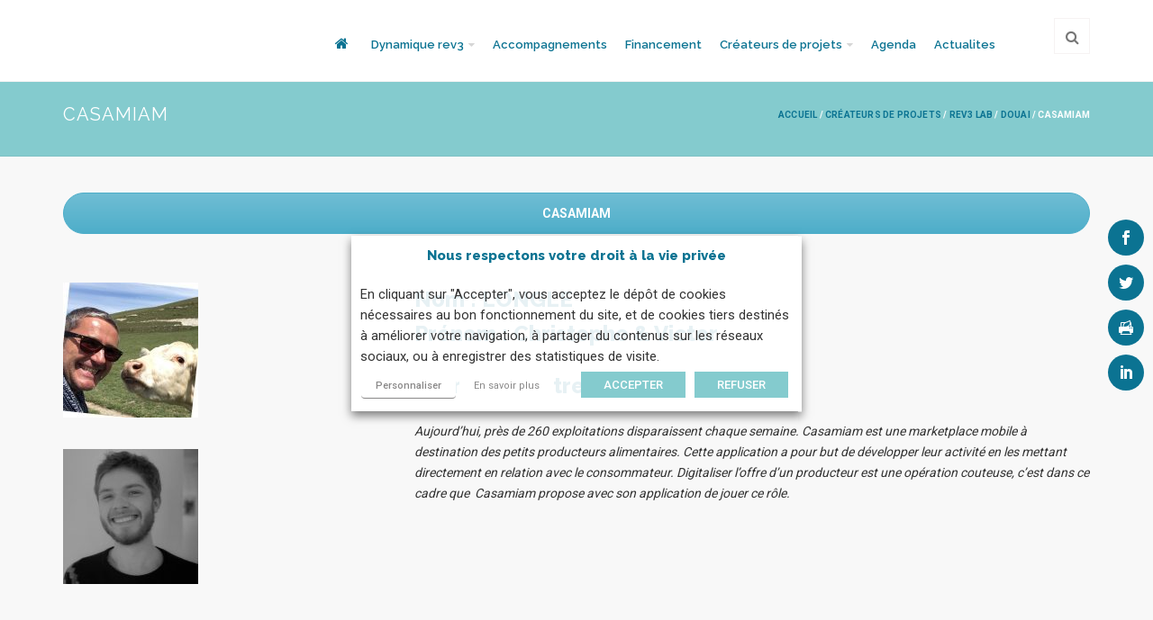

--- FILE ---
content_type: text/html; charset=UTF-8
request_url: https://rev3-entreprises.fr/createurs-de-projets/adn-accelerateurs/douai/casamiam/
body_size: 21450
content:
<!DOCTYPE html>
<html lang="fr-FR">
  <head>
    <!-- meta -->
    <meta charset="UTF-8">
    <meta name="viewport" content="width=device-width,initial-scale=1.0">

    <!-- favicons -->
    <link href="https://uasevent.hautsdefrance.cci.fr/3emeri/wp-content/uploads/sites/7/2022/05/lg-rev3-vert.png" rel="shortcut icon" />      
    <!-- css + javascript -->
    <script>var et_site_url='https://rev3-entreprises.fr';var et_post_id='23253';function et_core_page_resource_fallback(a,b){"undefined"===typeof b&&(b=a.sheet.cssRules&&0===a.sheet.cssRules.length);b&&(a.onerror=null,a.onload=null,a.href?a.href=et_site_url+"/?et_core_page_resource="+a.id+et_post_id:a.src&&(a.src=et_site_url+"/?et_core_page_resource="+a.id+et_post_id))}
</script><meta name='robots' content='index, follow, max-image-preview:large, max-snippet:-1, max-video-preview:-1' />

<!-- Google Tag Manager for WordPress by gtm4wp.com -->
<script data-cfasync="false" data-pagespeed-no-defer>
	var gtm4wp_datalayer_name = "dataLayer";
	var dataLayer = dataLayer || [];
</script>
<!-- End Google Tag Manager for WordPress by gtm4wp.com -->
	<!-- This site is optimized with the Yoast SEO plugin v20.6 - https://yoast.com/wordpress/plugins/seo/ -->
	<title>CASAMIAM - rev3 - l&#039;économie durable et connectée en Hauts-de-France</title>
	<meta name="description" content="Rencontrez les entrepreneurs innovants de l&#039;accélérateur rev3 de l&#039;agglo du Douaisis !" />
	<link rel="canonical" href="https://rev3-entreprises.fr/createurs-de-projets/adn-accelerateurs/douai/casamiam/" />
	<meta property="og:locale" content="fr_FR" />
	<meta property="og:type" content="article" />
	<meta property="og:title" content="CASAMIAM - rev3 - l&#039;économie durable et connectée en Hauts-de-France" />
	<meta property="og:description" content="Rencontrez les entrepreneurs innovants de l&#039;accélérateur rev3 de l&#039;agglo du Douaisis !" />
	<meta property="og:url" content="https://rev3-entreprises.fr/createurs-de-projets/adn-accelerateurs/douai/casamiam/" />
	<meta property="og:site_name" content="rev3 - l&#039;économie durable et connectée en Hauts-de-France" />
	<meta property="article:publisher" content="https://www.facebook.com/rev3.npdc" />
	<meta property="article:modified_time" content="2021-04-29T14:15:35+00:00" />
	<meta property="og:image" content="https://uasevent.hautsdefrance.cci.fr/3emeri/wp-content/uploads/sites/7/2021/04/Christophe-Longle.jpg" />
	<meta property="og:image:width" content="766" />
	<meta property="og:image:height" content="766" />
	<meta property="og:image:type" content="image/jpeg" />
	<meta name="twitter:card" content="summary_large_image" />
	<meta name="twitter:site" content="@NPdCla3emeRI" />
	<meta name="twitter:label1" content="Durée de lecture estimée" />
	<meta name="twitter:data1" content="3 minutes" />
	<script type="application/ld+json" class="yoast-schema-graph">{"@context":"https://schema.org","@graph":[{"@type":"WebPage","@id":"https://rev3-entreprises.fr/createurs-de-projets/adn-accelerateurs/douai/casamiam/","url":"https://rev3-entreprises.fr/createurs-de-projets/adn-accelerateurs/douai/casamiam/","name":"CASAMIAM - rev3 - l&#039;économie durable et connectée en Hauts-de-France","isPartOf":{"@id":"https://rev3-entreprises.fr/#website"},"primaryImageOfPage":{"@id":"https://rev3-entreprises.fr/createurs-de-projets/adn-accelerateurs/douai/casamiam/#primaryimage"},"image":{"@id":"https://rev3-entreprises.fr/createurs-de-projets/adn-accelerateurs/douai/casamiam/#primaryimage"},"thumbnailUrl":"https://uasevent.hautsdefrance.cci.fr/3emeri/wp-content/uploads/sites/7/2021/04/Christophe-Longle.jpg","datePublished":"2021-04-29T10:09:29+00:00","dateModified":"2021-04-29T14:15:35+00:00","description":"Rencontrez les entrepreneurs innovants de l'accélérateur rev3 de l'agglo du Douaisis !","breadcrumb":{"@id":"https://rev3-entreprises.fr/createurs-de-projets/adn-accelerateurs/douai/casamiam/#breadcrumb"},"inLanguage":"fr-FR","potentialAction":[{"@type":"ReadAction","target":["https://rev3-entreprises.fr/createurs-de-projets/adn-accelerateurs/douai/casamiam/"]}]},{"@type":"ImageObject","inLanguage":"fr-FR","@id":"https://rev3-entreprises.fr/createurs-de-projets/adn-accelerateurs/douai/casamiam/#primaryimage","url":"https://uasevent.hautsdefrance.cci.fr/3emeri/wp-content/uploads/sites/7/2021/04/Christophe-Longle.jpg","contentUrl":"https://uasevent.hautsdefrance.cci.fr/3emeri/wp-content/uploads/sites/7/2021/04/Christophe-Longle.jpg","width":766,"height":766},{"@type":"BreadcrumbList","@id":"https://rev3-entreprises.fr/createurs-de-projets/adn-accelerateurs/douai/casamiam/#breadcrumb","itemListElement":[{"@type":"ListItem","position":1,"name":"Accueil","item":"https://rev3-entreprises.fr/"},{"@type":"ListItem","position":2,"name":"Créateurs de projets","item":"https://rev3-entreprises.fr/createurs-de-projets/"},{"@type":"ListItem","position":3,"name":"REV3 LAB","item":"https://rev3-entreprises.fr/createurs-de-projets/adn-accelerateurs/"},{"@type":"ListItem","position":4,"name":"Douai","item":"https://rev3-entreprises.fr/createurs-de-projets/adn-accelerateurs/douai/"},{"@type":"ListItem","position":5,"name":"CASAMIAM"}]},{"@type":"WebSite","@id":"https://rev3-entreprises.fr/#website","url":"https://rev3-entreprises.fr/","name":"rev3 - l&#039;économie durable et connectée en Hauts-de-France","description":"rev3 - l&#039;économie durable et connectée en Hauts-de-France","potentialAction":[{"@type":"SearchAction","target":{"@type":"EntryPoint","urlTemplate":"https://rev3-entreprises.fr/?s={search_term_string}"},"query-input":"required name=search_term_string"}],"inLanguage":"fr-FR"}]}</script>
	<!-- / Yoast SEO plugin. -->


<link rel='dns-prefetch' href='//uasevent.hautsdefrance.cci.fr' />
<link rel='dns-prefetch' href='//fonts.googleapis.com' />
<link rel='dns-prefetch' href='//s.w.org' />
<link rel="alternate" type="application/rss+xml" title="rev3 - l&#039;économie durable et connectée en Hauts-de-France &raquo; Flux" href="https://rev3-entreprises.fr/feed/" />
<link rel="alternate" type="application/rss+xml" title="rev3 - l&#039;économie durable et connectée en Hauts-de-France &raquo; Flux des commentaires" href="https://rev3-entreprises.fr/comments/feed/" />
<script type="text/javascript">
window._wpemojiSettings = {"baseUrl":"https:\/\/s.w.org\/images\/core\/emoji\/14.0.0\/72x72\/","ext":".png","svgUrl":"https:\/\/s.w.org\/images\/core\/emoji\/14.0.0\/svg\/","svgExt":".svg","source":{"concatemoji":"https:\/\/rev3-entreprises.fr\/wp-includes\/js\/wp-emoji-release.min.js?ver=f73b1ab3f7"}};
/*! This file is auto-generated */
!function(e,a,t){var n,r,o,i=a.createElement("canvas"),p=i.getContext&&i.getContext("2d");function s(e,t){var a=String.fromCharCode,e=(p.clearRect(0,0,i.width,i.height),p.fillText(a.apply(this,e),0,0),i.toDataURL());return p.clearRect(0,0,i.width,i.height),p.fillText(a.apply(this,t),0,0),e===i.toDataURL()}function c(e){var t=a.createElement("script");t.src=e,t.defer=t.type="text/javascript",a.getElementsByTagName("head")[0].appendChild(t)}for(o=Array("flag","emoji"),t.supports={everything:!0,everythingExceptFlag:!0},r=0;r<o.length;r++)t.supports[o[r]]=function(e){if(!p||!p.fillText)return!1;switch(p.textBaseline="top",p.font="600 32px Arial",e){case"flag":return s([127987,65039,8205,9895,65039],[127987,65039,8203,9895,65039])?!1:!s([55356,56826,55356,56819],[55356,56826,8203,55356,56819])&&!s([55356,57332,56128,56423,56128,56418,56128,56421,56128,56430,56128,56423,56128,56447],[55356,57332,8203,56128,56423,8203,56128,56418,8203,56128,56421,8203,56128,56430,8203,56128,56423,8203,56128,56447]);case"emoji":return!s([129777,127995,8205,129778,127999],[129777,127995,8203,129778,127999])}return!1}(o[r]),t.supports.everything=t.supports.everything&&t.supports[o[r]],"flag"!==o[r]&&(t.supports.everythingExceptFlag=t.supports.everythingExceptFlag&&t.supports[o[r]]);t.supports.everythingExceptFlag=t.supports.everythingExceptFlag&&!t.supports.flag,t.DOMReady=!1,t.readyCallback=function(){t.DOMReady=!0},t.supports.everything||(n=function(){t.readyCallback()},a.addEventListener?(a.addEventListener("DOMContentLoaded",n,!1),e.addEventListener("load",n,!1)):(e.attachEvent("onload",n),a.attachEvent("onreadystatechange",function(){"complete"===a.readyState&&t.readyCallback()})),(e=t.source||{}).concatemoji?c(e.concatemoji):e.wpemoji&&e.twemoji&&(c(e.twemoji),c(e.wpemoji)))}(window,document,window._wpemojiSettings);
</script>
<style type="text/css">
img.wp-smiley,
img.emoji {
	display: inline !important;
	border: none !important;
	box-shadow: none !important;
	height: 1em !important;
	width: 1em !important;
	margin: 0 0.07em !important;
	vertical-align: -0.1em !important;
	background: none !important;
	padding: 0 !important;
}
</style>
	<link rel='stylesheet' id='themesama_shortcodes-css'  href='https://rev3-entreprises.fr/wp-content/plugins/themesama-shortcodes/css/shortcodes.css?ver=1.1.1' type='text/css' media='all' />
<style id='themesama_shortcodes-inline-css' type='text/css'>
.ts-photostream a,.ts-white-bg .ts-buttons.ts-color-white.ts-border-button a:hover,.ts-pricing-table .ts-table-title,.ts-clients a.ts-color-default,.ts-color-white.ts-button:hover,.ts-color-white.ts-buttons .ts-buttons-btn:hover,.ts-color-white.ts-buttons:hover .ts-button-center,.ts-color-default .ts-current-tab a,.ts-color-default .ts-tab-nav a:hover,.ts-color-default .ts-buttons-btn,.ts-color-default .ts-skill-title span,.ts-color-default.ts-dropcap,.ts-color-default.ts-highlight,.ts-color-default.ts-button,.ts-color-default.ts-button.ts-border-button:hover,.ts-color-default.ts-pricing-table .ts-table-title,.ts-color-default.ts-highlight-table .ts-price,.ts-color-default .ts-bar-color{background-color: #84cbce; } .ts-color-default .ts-button-center,.ts-color-default .ts-buttons-btn:hover,.ts-color-default.ts-highlight-table .ts-table-title,.ts-color-default.ts-button:hover{background-color: #70adaf;}.ts-color-default .ts-button-left{border-color: #70adaf;}.ts-color-white.ts-border-button:hover,.ts-color-white.ts-border-button:hover .ts-button-title,.ts-color-white.ts-border-button:hover .ts-button-icon,.ts-twitter-nav a:hover,.ts-feature-box:hover .ts-box-icon,.ts-feature-box:hover .ts-box-title a,.ts-color-default.ts-border-button .ts-button-right,.ts-color-default.ts-border-button .ts-button-left,.ts-color-default.ts-border-button,.ts-color-default.ts-border-button .ts-button-title,.ts-color-default.ts-border-button .ts-button-icon,.ts-color-default .ts-skill-title span:after,.ts-color-default .ts-current-tab a:after,.ts-color-default .ts-active-accordion .ts-accordion-button:after,.ts-color-default.ts-highlight-table .ts-price:after,.ts-color-default.ts-dropcap-transparent,.ts-color-default.ts-blockquote:after{color: #84cbce;}.ts-table,.ts-color-white.ts-border-button:hover,.ts-color-white.ts-buttons:hover .ts-button-left,.ts-color-default.ts-border-button,.ts-color-default .ts-tab-nav li:hover,.ts-color-default .ts-current-tab,.ts-color-default .ts-active-accordion .ts-accordion-button,.ts-color-default.ts-blockquote{border-color: #84cbce; }.ts-pricing-table .ts-price,.ts-table th,.ts-charts,.ts-buttons a,.ts-button,.ts-dropcap,.ts-author{  font-family: "Raleway", sans-serif;}
</style>
<link rel='stylesheet' id='wp-pagenavi-css'  href='https://rev3-entreprises.fr/wp-content/plugins/wp-pagenavi/pagenavi-css.css?ver=2.70' type='text/css' media='all' />
<link rel='stylesheet' id='select2-css'  href='https://uasevent.hautsdefrance.cci.fr/3emeri/wp-content/plugins/bea-taxonomies-filters/assets/css/select2/select2.css?ver=e2b12d17b2' type='text/css' media='all' />
<link rel='stylesheet' id='ad-gallery-css'  href='https://rev3-entreprises.fr/wp-content/plugins/bea-ad-gallery/assets/js/lib/ad-gallery/jquery.ad-gallery.css?ver=1.1' type='text/css' media='all' />
<link rel='stylesheet' id='fancybox-css'  href='https://rev3-entreprises.fr/wp-content/plugins/bea-ad-gallery/assets/js/lib/fancybox/jquery.fancybox.css?ver=1.1' type='text/css' media='all' />
<link rel='stylesheet' id='et_monarch-css-css'  href='https://rev3-entreprises.fr/wp-content/plugins/monarch/css/style.css?ver=1.4.13' type='text/css' media='all' />
<link rel='stylesheet' id='et-gf-open-sans-css'  href='https://fonts.googleapis.com/css?family=Open+Sans:400,700' type='text/css' media='all' />
<link rel='stylesheet' id='bea-child-style-css'  href='https://rev3-entreprises.fr/wp-content/themes/slupy-child/assets/css/style.min.css?ver=be67827263' type='text/css' media='all' />
<link rel='stylesheet' id='slupy-css'  href='https://rev3-entreprises.fr/wp-content/themes/slupy-child/style.css?ver=1.2.0' type='text/css' media='all' />
<style id='slupy-inline-css' type='text/css'>
button,a.button,html input[type="button"],input[type="reset"],input[type="submit"],.highlight-text,ul.products li.product a.added_to_cart,.attachment .attachment-image .navigation a:hover span,.owl-theme .owl-controls .owl-nav div:hover,.slupy-readmore,.readmore-type-button .more-link,.entry-header .entry-icon,#header nav ul.menu > li.active-menu-item > a,#header nav ul.menu > li:hover > a,.slupy-transparent-header #header.sticky-header ul.menu > li:hover > a,.slupy-transparent-header #header.sticky-header .menu-additional-btn.active-menu-content > a,.slupy-transparent-header #header.sticky-header .menu-additional-btn:hover > a,#mobile-menu-button:hover,.back-site-content,.back-site-top:hover,.navigation.loadmore .slupy-loadmore-link:hover,.widget_shopping_cart_content span.quantity span.total-item,.widget_shopping_cart_content span.quantity span.amount,.menu-additional-btn:hover > a,.menu-additional-btn.active-menu-content > a,.top-bar-menu ul.menu > li > ul li a:hover,.search-results > ul > li:hover > a,.lang-content > ul > li:hover > a,.format-image-media:after,.portfolio-filter-menu a:hover,.portfolio-filter-menu a.activated-filter,.navigation.pagenumbers .page-numbers.current,.navigation.pagenumbers a.page-numbers:hover,.navigation.oldernewer a:hover,#edd_download_pagination a:hover,#edd_download_pagination span.current,.edd_checkout a,.posts-links:hover .current-page,.widget_price_filter .ui-slider .ui-slider-range,.widget_layered_nav_filters ul li a,.widget_layered_nav ul li.chosen a,.woocommerce-pagination span.current,.woocommerce-pagination a:hover,.woocommerce-tabs ul.tabs li.active,.woocommerce-tabs ul.tabs li:hover,.default-bg-color,.added_to_cart.wc-forward,.portfolio-model-3 .portfolio-url,.page-links > span,.page-links > a:hover,.woocommerce-MyAccount-navigation li.is-active a,#today{    background-color: #84cbce;}button:hover,a.button:hover,html input[type="button"]:hover,input[type="reset"]:hover,input[type="submit"]:hover,.edd_checkout a:hover,ul.products li.product a.added_to_cart:hover,.readmore-type-button .more-link:hover{  background-color: #70adaf;}.ts-white-bg .navigation.loadmore .slupy-loadmore-link:hover,.top-bar-menu ul.menu > li > ul li a:hover,.search-results > ul > li:hover > a,.navigation.pagenumbers a.page-numbers:hover,.navigation.pagenumbers .page-numbers.current,#edd_download_pagination a:hover,#edd_download_pagination span.current,.menu-additional-btn:hover > a,.menu-additional-btn.active-menu-content > a,.menu-additional-btn .menu-content,#mobile-menu-button:hover,.top-bar-menu ul.menu > li > ul,.slupy_shop_cart.menu-content,.portfolio-filter-menu a:hover,.portfolio-filter-menu a.activated-filter,#header nav ul.menu ul.sub-menu,.default-border-color,.woocommerce-tabs ul.tabs li.active,.woocommerce-tabs ul.tabs li:hover,.page-links > span,#edd_checkout_cart,.page-links > a:hover,#top-bar{  border-color: #84cbce;}.widget_shopping_cart_content > ul li .quantity .amount:before{  border-left-color: #84cbce;}table.cart,.active-thumbnail img,.thumbnails a:hover img,.my_account_orders,.woocommerce-pagination span.current,.woocommerce-pagination a:hover{  border-color: #84cbce !important;}.default-color,.ts-cart-tooltip-right:before,.ts-cart-tooltip-bottom-right:before,a:hover,.single-product p.price,.edd-single-price,.woocommerce-tabs ul.tabs li.active:before,.wp-playlist-caption:hover,.entry-header .entry-icon .fa-caret-right,nav ul.menu > li.current-menu-item > a,nav ul.menu > li.current-menu-ancestor > a,#header ul.menu li.menu-item.current-menu-item > a,#header ul.menu li.menu-item.current-menu-parent > a,#header ul.menu li.menu-item.current-menu-ancestor > a,#header nav ul.menu ul.sub-menu > li.menu-item > a:hover,.slupy-transparent-header #header.sticky-header ul.menu li.menu-item.current-menu-parent > a,.slupy-transparent-header #header.sticky-header ul.menu li.menu-item.current-menu-ancestor > a,.widget_shopping_cart_content span.quantity:after{    color: #84cbce;}body{  font-family: "Raleway" , sans-serif;  font-size: 14px;    font-weight: 400;  color: #333333;}h1,h2,h3,h4,h5,h6{  font-family: "Raleway" , sans-serif;    font-weight: 800;  color: #0b7392;}h1{font-size: 36px;}h2{font-size: 30px;}h3{font-size: 24px;}h4{font-size: 18px;}h5{font-size: 15px;}h6{font-size: 14px;}#header ul.menu > li.menu-item > a,.mobile-menu-content ul.menu > li.menu-item > a{  font-family: "Raleway" , sans-serif;  font-size: 13px;    font-weight: 600;  color: #0b7392;}nav ul.menu > li.current-menu-item > a,nav ul.menu > li.current-menu-ancestor > a,#header ul.menu li.menu-item.current-menu-item > a,#header ul.menu li.menu-item.current-menu-parent > a,#header ul.menu li.menu-item.current-menu-ancestor > a,#header nav ul.menu ul.sub-menu > li.menu-item > a:hover,#header nav ul.menu > li.current-menu-item > a,.slupy-transparent-header #header.sticky-header ul.menu li.menu-item.current-menu-parent > a,.slupy-transparent-header #header.sticky-header ul.menu li.menu-item.current-menu-ancestor > a,#header nav ul.menu > li.current-menu-ancestor > a{  color: #84cbce;}.menu-additional-btn:hover > a,.menu-additional-btn.active-menu-content > a,.menu-additional-btn .menu-content,#header nav ul.menu ul.sub-menu{  border-color: #84cbce;}.menu-additional-btn:hover > a,.menu-additional-btn.active-menu-content > a,.slupy-transparent-header #header.sticky-header .menu-additional-btn.active-menu-content > a,.slupy-transparent-header #header.sticky-header ul.menu > li:hover > a,#header.sticky-header .menu-additional-btn > a:hover,#header nav ul.menu > li:hover > a{  background-color: #84cbce;}.mobile-menu-content ul.menu ul.sub-menu > li.menu-item > a,#header ul.menu ul.sub-menu > li.menu-item > a{  font-family: "Raleway" , sans-serif;  font-size: 13px;    font-weight: 500;  color: #0b7392;}#header nav ul.menu ul.sub-menu > li.current-menu-item > a,#header nav ul.menu ul.sub-menu > li.menu-item > a:hover{  color: #84cbce;}  a{    color: #0b7392;  }  a:hover{    color: #84cbce;  }button,.edd-single-price,html input[type="button"],input[type="reset"],input[type="submit"],.woocommerce .button,.woocommerce-page .button,.cart-empty,#respond .form-submit,table.cart th,.single_add_to_cart_button,ul.products li.product a.added_to_cart,ul.products li.product a.add_to_cart_button,.woocommerce-tabs ul.tabs a,.single-product .price,.portfolio-filter-menu a,#submit-slupy,.older-posts,.newer-posts,.slupy-loadmore-link,.comment-navigation,.nav-prev-next a,.slupy-more-button,.portfolio-prev-next a,.back-site-content,.my_account_orders th,.out-of-stock,.shop_table thead th,p.product.woocommerce .amount,.readmore-type-button .more-link,.widget_shopping_cart_content p.total{    font-family: "Raleway" , sans-serif;}#page-header{color:#ffffff;background-color:#84cbce;}#page-header a{color:#0b7392;}#page-header a:hover{color:#0b7392;}#page-header .page-header-title{color:#ffffff;}
</style>
<link rel='stylesheet' id='font-awasome-css'  href='https://rev3-entreprises.fr/wp-content/themes/slupy/css/font-awesome.min.css?ver=4.7.0' type='text/css' media='all' />
<link rel='stylesheet' id='animate-css'  href='https://rev3-entreprises.fr/wp-content/themes/slupy/css/animate.css?ver=1.0.0' type='text/css' media='all' />
<link rel='stylesheet' id='google-font-css'  href='https://fonts.googleapis.com/css?family=Raleway%3A800%7CRaleway%3A600%7CRaleway%3A500%7CRaleway%3A100%2C200%2C300%2Cregular%2C500%2C600%2C700%2C800%2C900&#038;subset=latin%2Clatin-ext%2Ccyrillic&#038;ver=66e4de31bf' type='text/css' media='all' />
<link rel='stylesheet' id='OwlCarousel-css'  href='https://rev3-entreprises.fr/wp-content/themes/slupy/css/owl.carousel.css?ver=2.0.0' type='text/css' media='all' />
<link rel='stylesheet' id='responsive-css'  href='https://rev3-entreprises.fr/wp-content/themes/slupy/css/responsive.css?ver=1.2.0' type='text/css' media='all' />
<link rel='stylesheet' id='magnific-popup-css'  href='https://rev3-entreprises.fr/wp-content/themes/slupy/css/magnific.css?ver=0.9.9' type='text/css' media='all' />
<link rel='stylesheet' id='cookie-law-info-css'  href='https://rev3-entreprises.fr/wp-content/plugins/webtoffee-gdpr-cookie-consent/public/css/cookie-law-info-public.css?ver=2.6.5' type='text/css' media='all' />
<link rel='stylesheet' id='cookie-law-info-gdpr-css'  href='https://rev3-entreprises.fr/wp-content/plugins/webtoffee-gdpr-cookie-consent/public/css/cookie-law-info-gdpr.css?ver=2.6.5' type='text/css' media='all' />
<style id='cookie-law-info-gdpr-inline-css' type='text/css'>
.cli-modal-content, .cli-tab-content { background-color: #ffffff; }.cli-privacy-content-text, .cli-modal .cli-modal-dialog, .cli-tab-container p, a.cli-privacy-readmore { color: #000000; }.cli-tab-header { background-color: #f2f2f2; }.cli-tab-header, .cli-tab-header a.cli-nav-link,span.cli-necessary-caption,.cli-switch .cli-slider:after { color: #000000; }.cli-switch .cli-slider:before { background-color: #ffffff; }.cli-switch input:checked + .cli-slider:before { background-color: #ffffff; }.cli-switch .cli-slider { background-color: #e3e1e8; }.cli-switch input:checked + .cli-slider { background-color: #28a745; }.cli-modal-close svg { fill: #000000; }.cli-tab-footer .wt-cli-privacy-accept-all-btn { background-color: #00acad; color: #ffffff}.cli-tab-footer .wt-cli-privacy-accept-btn { background-color: #00acad; color: #ffffff}.cli-tab-header a:before{ border-right: 1px solid #000000; border-bottom: 1px solid #000000; }
</style>
<link rel='stylesheet' id='js_composer_front-css'  href='https://rev3-entreprises.fr/wp-content/plugins/js_composer-hacked/assets/css/js_composer.min.css?ver=5.7' type='text/css' media='all' />
<link rel='stylesheet' id='mpc-massive-style-css'  href='https://rev3-entreprises.fr/wp-content/plugins/mpc-massive/assets/css/mpc-styles.css?ver=2.4.8' type='text/css' media='all' />
<script type='text/javascript' id='jquery-core-js-extra'>
/* <![CDATA[ */
var slupyAjax = {"ajaxurl":"https%3A%2F%2Frev3-entreprises.fr%2Fwp-admin%2Fadmin-ajax.php","nonce":"d7d6a8d439"};
/* ]]> */
</script>
<script type='text/javascript' src='https://rev3-entreprises.fr/wp-includes/js/jquery/jquery.min.js?ver=3.6.0' id='jquery-core-js'></script>
<script type='text/javascript' src='https://rev3-entreprises.fr/wp-includes/js/jquery/jquery-migrate.min.js?ver=3.3.2' id='jquery-migrate-js'></script>
<script type='text/javascript' src='https://rev3-entreprises.fr/wp-content/plugins/bea-ad-gallery/assets/js/lib/ad-gallery/jquery.ad-gallery.js?ver=1.1' id='ad-gallery-js'></script>
<script type='text/javascript' src='https://rev3-entreprises.fr/wp-content/plugins/bea-ad-gallery/assets/js/lib/fancybox/jquery.fancybox.js?ver=1.1' id='fancybox-js'></script>
<script type='text/javascript' src='https://rev3-entreprises.fr/wp-content/themes/slupy/js/jquery.magnific-popup.min.js?ver=0.9.9' id='magnific-popup-js'></script>
<script type='text/javascript' src='https://rev3-entreprises.fr/wp-content/plugins/monarch/core/admin/js/es6-promise.auto.min.js?ver=15ba592e1e' id='es6-promise-js'></script>
<script type='text/javascript' id='et-core-api-spam-recaptcha-js-extra'>
/* <![CDATA[ */
var et_core_api_spam_recaptcha = {"site_key":"","page_action":{"action":"casamiam"}};
/* ]]> */
</script>
<script type='text/javascript' src='https://rev3-entreprises.fr/wp-content/plugins/monarch/core/admin/js/recaptcha.js?ver=e8a3ad247d' id='et-core-api-spam-recaptcha-js'></script>
<script type='text/javascript' id='cookie-law-info-js-extra'>
/* <![CDATA[ */
var Cli_Data = {"nn_cookie_ids":["yt-remote-cast-available","yt-remote-fast-check-period","yt-player-headers-readable","mgref","G","guest","expirationcookie","debug","CookieLawInfoConsent","csrftoken","guest_id","VISITOR_PRIVACY_METADATA","COMPASS","_s","ytidb::LAST_RESULT_ENTRY_KEY","yt-remote-session-app","yt-remote-cast-installed","yt-remote-session-name","_pk_id.7.61a9","_pk_ses.7.61a9","__wpdm_client","userReferer","__utmz","__utmt","__utmb","dmvk","sid","_gat","NID","CONSENT","_ga","_gid","vuid","lang","v1st","__utma","__utmc","_GRECAPTCHA","ts","usprivacy","esctx","YSC","VISITOR_INFO1_LIVE","IDE","yt-remote-device-id","yt-remote-connected-devices","yt.innertube::requests","yt.innertube::nextId","AWSALBTG","su_user_id","su_sdx","refresh_token","stsservicecookie","x-ms-gateway-slice","PHPSESSID","AWSALBTGCORS","access_token","client_token","su_sid","sdx","scid","S","userId","_gat_calameo_view","RpsContextCookie","nSGt-B6079378DC8AA5B8512CE031E641421B7298002A727FD4D5","fpc","buid","JSESSIONID","test_cookie"],"non_necessary_cookies":{"necessary":["CookieLawInfoConsent","cookielawinfo-checkbox-others","cookielawinfo-checkbox-advertisement","cookielawinfo-checkbox-analytics","csrftoken","PHPSESSID","cookielawinfo-checkbox-other","JSESSIONID","test_cookie"],"others":["mgref","G","yt-player-headers-readable","yt-remote-fast-check-period","yt-remote-cast-available","yt-remote-session-name","ytidb::LAST_RESULT_ENTRY_KEY","yt-remote-session-app","guest","expirationcookie","debug","_pk_id.7.61a9","_pk_ses.7.61a9","__wpdm_client","userReferer","__utmt","lang","v1st","esctx","ts","usprivacy","_GRECAPTCHA","AWSALBTGCORS","AWSALBTG","S","x-ms-gateway-slice","stsservicecookie","fpc","userId","nSGt-B6079378DC8AA5B8512CE031E641421B7298002A727FD4D5","buid","RpsContextCookie"],"advertisement":["COMPASS","guest_id","VISITOR_PRIVACY_METADATA","sid","dmvk","NID","VISITOR_INFO1_LIVE","yt.innertube::requests","yt-remote-device-id","yt-remote-connected-devices","yt.innertube::nextId","IDE","scid","su_sdx","sdx","refresh_token","access_token","su_sid","client_token","su_user_id"],"analytics":["_s","__utmb","__utmz","_gat","_ga","CONSENT","__utmc","__utma","vuid","_gid","YSC","_gat_calameo_view"],"functional":["yt-remote-cast-installed"]},"cookielist":{"necessary":{"id":86,"status":true,"priority":0,"title":"Interne n\u00e9cessaire au fonctionnement du site","strict":true,"default_state":false,"ccpa_optout":false,"loadonstart":true},"others":{"id":93,"status":true,"priority":0,"title":"Performance et Fonctionnel","strict":false,"default_state":false,"ccpa_optout":false,"loadonstart":false},"advertisement":{"id":94,"status":true,"priority":0,"title":"Contenus publicitaires","strict":false,"default_state":false,"ccpa_optout":false,"loadonstart":false},"analytics":{"id":95,"status":true,"priority":0,"title":"Mesure et analyse de l'audience","strict":false,"default_state":false,"ccpa_optout":false,"loadonstart":false},"functional":{"id":105,"status":true,"priority":0,"title":"Functional","strict":false,"default_state":false,"ccpa_optout":false,"loadonstart":false}},"ajax_url":"https:\/\/rev3-entreprises.fr\/wp-admin\/admin-ajax.php","current_lang":"fr","security":"096a046448","eu_countries":["GB"],"geoIP":"disabled","use_custom_geolocation_api":"","custom_geolocation_api":"https:\/\/geoip.cookieyes.com\/geoip\/checker\/result.php","consentVersion":"1","strictlyEnabled":["necessary","obligatoire"],"cookieDomain":"rev3-entreprises.fr","privacy_length":"250","ccpaEnabled":"","ccpaRegionBased":"","ccpaBarEnabled":"","ccpaType":"gdpr","triggerDomRefresh":"","secure_cookies":""};
var log_object = {"ajax_url":"https:\/\/rev3-entreprises.fr\/wp-admin\/admin-ajax.php"};
/* ]]> */
</script>
<script type='text/javascript' src='https://rev3-entreprises.fr/wp-content/plugins/webtoffee-gdpr-cookie-consent/public/js/cookie-law-info-public.js?ver=2.6.5' id='cookie-law-info-js'></script>
<link rel="https://api.w.org/" href="https://rev3-entreprises.fr/wp-json/" /><link rel="alternate" type="application/json" href="https://rev3-entreprises.fr/wp-json/wp/v2/pages/23253" /><link rel='shortlink' href='https://rev3-entreprises.fr/?p=23253' />
<link rel="alternate" type="application/json+oembed" href="https://rev3-entreprises.fr/wp-json/oembed/1.0/embed?url=https%3A%2F%2Frev3-entreprises.fr%2Fcreateurs-de-projets%2Fadn-accelerateurs%2Fdouai%2Fcasamiam%2F" />
<link rel="alternate" type="text/xml+oembed" href="https://rev3-entreprises.fr/wp-json/oembed/1.0/embed?url=https%3A%2F%2Frev3-entreprises.fr%2Fcreateurs-de-projets%2Fadn-accelerateurs%2Fdouai%2Fcasamiam%2F&#038;format=xml" />
<!-- Stream WordPress user activity plugin v4.1.1 -->
<!-- Google Tag Manager -->
<script type="text/plain" data-cli-class="cli-blocker-script" data-cli-label="Google Tag Manager"  data-cli-script-type="analytics" data-cli-block="true" data-cli-block-if-ccpa-optout="false" data-cli-element-position="head">(function(w,d,s,l,i){w[l]=w[l]||[];w[l].push({'gtm.start':
new Date().getTime(),event:'gtm.js'});var f=d.getElementsByTagName(s)[0],
j=d.createElement(s),dl=l!='dataLayer'?'&l='+l:'';j.async=true;j.src=
'https://www.googletagmanager.com/gtm.js?id='+i+dl;f.parentNode.insertBefore(j,f);
})(window,document,'script','dataLayer','GTM-K4238ZB');</script>
<!-- End Google Tag Manager -->

<!-- Google Tag Manager for WordPress by gtm4wp.com -->
<!-- GTM Container placement set to off -->
<script data-cfasync="false" data-pagespeed-no-defer type="text/javascript">
	var dataLayer_content = {"pagePostType":"page","pagePostType2":"single-page"};
	dataLayer.push( dataLayer_content );
</script>
<script>
	console.warn && console.warn("[GTM4WP] Google Tag Manager container code placement set to OFF !!!");
	console.warn && console.warn("[GTM4WP] Data layer codes are active but GTM container must be loaded using custom coding !!!");
</script>
<!-- End Google Tag Manager for WordPress by gtm4wp.com --><style type="text/css" id="et-social-custom-css">
				.et_monarch .et_social_sidebar_networks li, .et_monarch .et_social_mobile li { background: #0b7392; } .et_monarch .et_social_sidebar_networks .et_social_icons_container li:hover, .et_monarch .et_social_mobile .et_social_icons_container li:hover { background: #84cbce !important; } .et_social_sidebar_border li { border-color: #84cbce !important; } .et_monarch .et_social_sidebar_networks .et_social_icons_container li i, .et_monarch .et_social_sidebar_networks .et_social_icons_container li .et_social_count, .et_monarch .et_social_mobile .et_social_icons_container li i, .et_monarch .et_social_mobile .et_social_icons_container li .et_social_count { color: #ffffff; } .et_monarch .et_social_sidebar_networks .et_social_icons_container li:hover i, .et_monarch .et_social_sidebar_networks .et_social_icons_container li:hover .et_social_count, .et_monarch .et_social_mobile .et_social_icons_container li:hover i, .et_monarch .et_social_mobile .et_social_icons_container li:hover .et_social_count { color: #ffffff !important; } .et_monarch .widget_monarchwidget .et_social_networks ul li, .et_monarch .widget_monarchwidget.et_social_circle li i { background: #0b7392 !important; } .et_monarch .widget_monarchwidget.et_social_rounded .et_social_icons_container li:hover, .et_monarch .widget_monarchwidget.et_social_rectangle .et_social_icons_container li:hover, .et_monarch .widget_monarchwidget.et_social_circle .et_social_icons_container li:hover i.et_social_icon { background: #84cbce !important; } .et_monarch .widget_monarchwidget .et_social_icon, .et_monarch .widget_monarchwidget.et_social_networks .et_social_network_label, .et_monarch .widget_monarchwidget .et_social_sidebar_count { color: #ffffff; } .et_monarch .widget_monarchwidget .et_social_icons_container li:hover .et_social_icon, .et_monarch .widget_monarchwidget.et_social_networks .et_social_icons_container li:hover .et_social_network_label, .et_monarch .widget_monarchwidget .et_social_icons_container li:hover .et_social_sidebar_count { color: #ffffff !important; } 
			</style><!-- Vipers Video Quicktags v6.6.0 | http://www.viper007bond.com/wordpress-plugins/vipers-video-quicktags/ -->
<style type="text/css">
.vvqbox { display: block; max-width: 100%; visibility: visible !important; margin: 10px auto; } .vvqbox img { max-width: 100%; height: 100%; } .vvqbox object { max-width: 100%; } 
</style>
<script type="text/javascript">
// <![CDATA[
	var vvqflashvars = {};
	var vvqparams = { wmode: "opaque", allowfullscreen: "true", allowscriptaccess: "always" };
	var vvqattributes = {};
	var vvqexpressinstall = "https://rev3-entreprises.fr/wp-content/plugins/vipers-video-quicktags/resources/expressinstall.swf";
// ]]>
</script>
<noscript><style type="text/css"> .wpb_animate_when_almost_visible { opacity: 1; }</style></noscript>  </head>

  <body class="page-template-default page page-id-23253 page-child parent-pageid-22728 wp-embed-responsive et_monarch sticky-menu-active">

    <!-- Google Tag Manager (noscript) -->
<noscript><iframe data-cli-class="cli-blocker-script" data-cli-label="Google Tag Manager"  data-cli-script-type="analytics" data-cli-block="true" data-cli-block-if-ccpa-optout="false" data-cli-element-position="body" data-cli-placeholder="Accept &lt;a class=&quot;cli_manage_current_consent&quot; tabindex=&quot;0&quot;&gt;Mesure et analyse de l'audience&lt;/a&gt; cookies to view the content." data-cli-src="https://www.googletagmanager.com/ns.html?id=GTM-K4238ZB"
height="0" width="0" style="display:none;visibility:hidden"></iframe></noscript>
<!-- End Google Tag Manager (noscript) -->

    <div id="main">

    
    <header id="header">
      <div class="container">
        <div class="row">
          <div class="col-xs-12">
            <div class="header-type header-standard">
              <div id="logo"><a href="https://rev3-entreprises.fr"><span class="site-logo"><img src="https://uasevent.hautsdefrance.cci.fr/3emeri/wp-content/uploads/sites/7/2022/05/mini-1.png" width="3" height="3" alt="" /></span><span class="sticky-logo"><img src="https://uasevent.hautsdefrance.cci.fr/3emeri/wp-content/uploads/sites/7/2022/05/lg-rev3-vert.png" width="616" height="422" alt="" /></span></a></div><div class="nav-content"><div class="menu-additional pull-right"><ul class="pull-right"><li class="search-content menu-additional-btn">
              <a href="javascript:void(0);" class="fa fa-search"></a>
              <div class="menu-content">
                <div class="search-content">
                  <form class="search" method="get" action="https://rev3-entreprises.fr/" role="search">
                    <input type="search" class="live-search" name="s" placeholder="Que cherchez-vous&nbsp;?">
                    
                    <button type="submit" role="button" class="search-submit">Rechercher</button>
                  </form><!-- .search -->
                  <div class="search-results"></div>
                </div>
              </div>
            </li><!-- .search-content --></ul></div><!-- .menu-additional --><nav><ul id="menu-principal-v2" class="menu"><li id="menu-item-25734" class="menu-item menu-item-type-post_type menu-item-object-page menu-item-home"><a href="https://rev3-entreprises.fr/"><i class="fa fa-home menu-icon"></i></a></li>
<li id="menu-item-25365" class="menu-item menu-item-type-post_type menu-item-object-page menu-item-has-children"><a href="javascript:void(0);">Dynamique rev3</a>
<ul class="sub-menu">
	<li id="menu-item-25210" class="menu-item menu-item-type-post_type menu-item-object-page"><a href="https://rev3-entreprises.fr/dynamique-rev3/pourquoi-rev3/">Pourquoi rev3</a></li>
	<li id="menu-item-25195" class="menu-item menu-item-type-post_type menu-item-object-page"><a href="https://rev3-entreprises.fr/dynamique-rev3/les-ambitions-rev3/">Les ambitions rev3</a></li>
</ul>
</li>
<li id="menu-item-25671" class="menu-item menu-item-type-post_type menu-item-object-page"><a href="https://rev3-entreprises.fr/accompagnements/">Accompagnements</a></li>
<li id="menu-item-25024" class="menu-item menu-item-type-post_type menu-item-object-page"><a href="https://rev3-entreprises.fr/financement/">Financement</a></li>
<li id="menu-item-24864" class="menu-item menu-item-type-custom menu-item-object-custom menu-item-has-children"><a href="#">Créateurs de projets</a>
<ul class="sub-menu">
	<li id="menu-item-25078" class="menu-item menu-item-type-post_type menu-item-object-page current-page-ancestor"><a href="https://rev3-entreprises.fr/createurs-de-projets/adn-accelerateurs/">REV3 LAB</a></li>
	<li id="menu-item-25079" class="menu-item menu-item-type-post_type menu-item-object-page"><a href="https://rev3-entreprises.fr/createurs-de-projets/candidature-accelerateur/">Candidatez</a></li>
	<li id="menu-item-25385" class="menu-item menu-item-type-post_type menu-item-object-page menu-item-has-children"><a href="javascript:void(0);">Les campus</a>
	<ul class="sub-menu">
		<li id="menu-item-26908" class="menu-item menu-item-type-post_type menu-item-object-page"><a href="https://rev3-entreprises.fr/createurs-de-projets/les-campus/rev3-lab-x-cahc/">REV3 LAB x AGGLO HENIN-CARVIN</a></li>
		<li id="menu-item-26850" class="menu-item menu-item-type-post_type menu-item-object-page"><a href="https://rev3-entreprises.fr/createurs-de-projets/les-campus/rev3-lab-x-innovarium/">REV3 LAB X Innovarium</a></li>
		<li id="menu-item-26667" class="menu-item menu-item-type-post_type menu-item-object-page"><a href="https://rev3-entreprises.fr/createurs-de-projets/les-campus/rev3lab-x-norlink-x-port-boulogne-calais/">REV3LAB X Norlink X Port Boulogne Calais</a></li>
		<li id="menu-item-26668" class="menu-item menu-item-type-post_type menu-item-object-page"><a href="https://rev3-entreprises.fr/createurs-de-projets/les-campus/rev3-x-pays-st-omer/">REV3 LAB X Pays de Saint-Omer</a></li>
		<li id="menu-item-26372" class="menu-item menu-item-type-post_type menu-item-object-page"><a href="https://rev3-entreprises.fr/createurs-de-projets/les-campus/accelerateur-aap/">EURA Industry Innov’</a></li>
		<li id="menu-item-26165" class="menu-item menu-item-type-post_type menu-item-object-page"><a href="https://rev3-entreprises.fr/createurs-de-projets/les-campus/accelerateur-rev3-norlink-ports-de-lille/">Norlink X Ports de Lille</a></li>
		<li id="menu-item-26243" class="menu-item menu-item-type-post_type menu-item-object-page"><a href="https://rev3-entreprises.fr/createurs-de-projets/les-campus/laccelerateur-rev3-amiens-metropole/">Amiens Métropole</a></li>
		<li id="menu-item-26276" class="menu-item menu-item-type-post_type menu-item-object-page"><a href="https://rev3-entreprises.fr/createurs-de-projets/les-campus/accelerateur-sambre-avesnois/">Sambre Avesnois</a></li>
		<li id="menu-item-26005" class="menu-item menu-item-type-post_type menu-item-object-page"><a href="https://rev3-entreprises.fr/createurs-de-projets/les-campus/accelerateur-rev3-grandsoissons/">GrandSoissons</a></li>
		<li id="menu-item-26284" class="menu-item menu-item-type-post_type menu-item-object-page"><a href="https://rev3-entreprises.fr/createurs-de-projets/les-campus/mel-5eme-edition/">REV3 LAB x MEL #5</a></li>
		<li id="menu-item-25074" class="menu-item menu-item-type-post_type menu-item-object-page"><a href="https://rev3-entreprises.fr/createurs-de-projets/les-campus/ternoiscom/">Ternoiscom</a></li>
		<li id="menu-item-25075" class="menu-item menu-item-type-post_type menu-item-object-page"><a href="https://rev3-entreprises.fr/createurs-de-projets/les-campus/bethune-bruay/">Béthune-Bruay</a></li>
		<li id="menu-item-25080" class="menu-item menu-item-type-post_type menu-item-object-page"><a href="https://rev3-entreprises.fr/createurs-de-projets/les-campus/tous-les-acceleres/">Rencontrez les accélérés rev3</a></li>
	</ul>
</li>
	<li id="menu-item-25081" class="menu-item menu-item-type-post_type menu-item-object-page"><a href="https://rev3-entreprises.fr/createurs-de-projets/les-sponsors/">Les sponsors</a></li>
</ul>
</li>
<li id="menu-item-24874" class="menu-item menu-item-type-post_type menu-item-object-page"><a href="https://rev3-entreprises.fr/collectifs-rev3/rejoindre-un-collectif-rev3/"></a></li>
<li id="menu-item-25347" class="menu-item menu-item-type-post_type menu-item-object-page"><a href="https://rev3-entreprises.fr/collectifs-rev3/la-communaute-rev3/"></a></li>
<li id="menu-item-25779" class="menu-item menu-item-type-custom menu-item-object-custom"><a href="https://uasevent.hautsdefrance.cci.fr/3emeri/#agenda">Agenda</a></li>
<li id="menu-item-24867" class="menu-item menu-item-type-post_type menu-item-object-page"><a href="https://rev3-entreprises.fr/actualites/">Actualites</a></li>
</ul><a href="#" id="mobile-menu-button" class="fa fa-bars"></a></nav></div>            </div>
          </div>
        </div>
      </div>
    </header><!-- #header -->
<div id="page-header" >
    <div class="container space-20">
    <div class="row">
    
      <div class="col-xs-12 col-sm-6 col-md-7 col-lg-7">
        <h1 class="page-header-title">CASAMIAM</h1>
              </div>

            <div class="col-xs-12 col-sm-6 col-md-5 col-lg-5">
        <div class="breadcrumbs"><span><span><a href="https://rev3-entreprises.fr/">Accueil</a></span> / <span><a href="https://rev3-entreprises.fr/createurs-de-projets/">Créateurs de projets</a></span> / <span><a href="https://rev3-entreprises.fr/createurs-de-projets/adn-accelerateurs/">REV3 LAB</a></span> / <span><a href="https://rev3-entreprises.fr/createurs-de-projets/adn-accelerateurs/douai/">Douai</a></span> / <span class="breadcrumb_last" aria-current="page">CASAMIAM</span></span></div>      </div>
          </div>
  </div>
    </div><!-- #page-header -->


<div id="site-content" class="page-type-standart">
  <div class="container">
    <div class="row">
      <div class="col-sm-12">

      <div class="row mpc-row"><div class="column-container col-sm-12 mpc-column" data-column-id="mpc_column-146976844c02386"><div class="vc_btn3-container  wpb_animate_when_almost_visible wpb_fadeIn fadeIn vc_btn3-center">
	<a class="vc_general vc_btn3 vc_btn3-size-md vc_btn3-shape-round vc_btn3-style-modern vc_btn3-block vc_btn3-color-peacoc" href="http://casamiam.fr" title="">CASAMIAM</a></div>
<div class="vc_empty_space" style="height: 32px"><span class="vc_empty_space_inner"></span></div>
</div></div><div class="row mpc-row"><div class="column-container col-sm-12 mpc-column" data-column-id="mpc_column-966976844c039b4"><div class="row mpc-row"><div class="column-container col-sm-4 mpc-column" data-column-id="mpc_column-996976844c03312">
	<div class="wpb_single_image wpb_content_element vc_align_left">
		
		<figure class="wpb_wrapper vc_figure">
			<div class="vc_single_image-wrapper   vc_box_border_grey"><img width="150" height="150" src="https://uasevent.hautsdefrance.cci.fr/3emeri/wp-content/uploads/sites/7/2021/04/Christophe-Longle-150x150.jpg" class="vc_single_image-img attachment-thumbnail" alt="" loading="lazy" srcset="https://uasevent.hautsdefrance.cci.fr/3emeri/wp-content/uploads/sites/7/2021/04/Christophe-Longle-150x150.jpg 150w, https://uasevent.hautsdefrance.cci.fr/3emeri/wp-content/uploads/sites/7/2021/04/Christophe-Longle-300x300.jpg 300w, https://uasevent.hautsdefrance.cci.fr/3emeri/wp-content/uploads/sites/7/2021/04/Christophe-Longle.jpg 766w" sizes="(max-width: 150px) 100vw, 150px"></div>
		</figure>
	</div>

	<div class="wpb_single_image wpb_content_element vc_align_left">
		
		<figure class="wpb_wrapper vc_figure">
			<div class="vc_single_image-wrapper   vc_box_border_grey"><img width="150" height="150" src="https://uasevent.hautsdefrance.cci.fr/3emeri/wp-content/uploads/sites/7/2021/04/Victor-Longle-150x150.jpg" class="vc_single_image-img attachment-thumbnail" alt="" loading="lazy" srcset="https://uasevent.hautsdefrance.cci.fr/3emeri/wp-content/uploads/sites/7/2021/04/Victor-Longle-150x150.jpg 150w, https://uasevent.hautsdefrance.cci.fr/3emeri/wp-content/uploads/sites/7/2021/04/Victor-Longle-300x300.jpg 300w, https://uasevent.hautsdefrance.cci.fr/3emeri/wp-content/uploads/sites/7/2021/04/Victor-Longle.jpg 800w" sizes="(max-width: 150px) 100vw, 150px"></div>
		</figure>
	</div>
</div><div class="column-container col-sm-8 mpc-column" data-column-id="mpc_column-946976844c0373c"><div class="column-text"><h3>Nom : LONGLE<br>
Pr&eacute;nom : Christophe &amp; Victor</h3>
</div> <div class="column-text"><h3>Ma raison d&rsquo;&ecirc;tre et d&rsquo;agir :</h3>
<p><i>Aujourd&rsquo;hui, pr&egrave;s de 260 exploitations disparaissent chaque semaine. Casamiam est une marketplace mobile &agrave; destination des petits producteurs alimentaires. Cette application a pour but de d&eacute;velopper leur activit&eacute; en les mettant directement en relation avec le consommateur. Digitaliser l&rsquo;offre d&rsquo;un producteur est une op&eacute;ration couteuse, c&rsquo;est dans ce cadre que&nbsp; Casamiam propose avec son application de jouer ce r&ocirc;le.&nbsp;</i></p>
</div> </div></div><div class="vc_empty_space" style="height: 32px"><span class="vc_empty_space_inner"></span></div>
</div></div><div class="row mpc-row"><div class="column-container col-sm-12 mpc-column" data-column-id="mpc_column-616976844c03ebe"><div class="column-text"><h3>Une application &eacute;thique au service des producteurs locaux</h3>
</div> <div class="column-text"><p>CASAMIAM tend &agrave; g&eacute;n&eacute;rer plus de ventes pour les petits producteurs locaux avec des r&eacute;mun&eacute;rations justes. Cette application se pr&eacute;occupe &eacute;galement de la satisfaction des besoins clients pour une consommation plus &eacute;thique et plus responsable.</p>
<p>Le principe est simple, les producteurs ont une offre et les consommateurs sont d&eacute;sireux de trouver des produits locaux. Casamiam joue le r&ocirc;le d&rsquo;interface entre les deux parties &agrave; travers une application mobile.</p>
</div> </div></div><div class="row mpc-row"><div class="column-container col-sm-12 mpc-column" data-column-id="mpc_column-756976844c04408"><div class="vc_empty_space" style="height: 32px"><span class="vc_empty_space_inner"></span></div>
<div class="column-text"><h3>Nos engagements REV3</h3>
</div> <div class="column-text"><p>CASAMIAM souhaite avoir un impact environnemental fort, la consommation locale r&eacute;duit le bilan carbone des consommateurs. En effet, il y a moins de transport, moins de plastique utilis&eacute; (notamment dans le packaging) &amp; moins de g&acirc;chis.</p>
<p>Mais &eacute;galement un impact soci&eacute;tal en cr&eacute;ant du lien direct entre les producteurs et les consommateurs. En instaurant aussi un nouveau rapport &agrave; la consommation, une consommation plus vigilante et plus attentive &agrave; la qualit&eacute; de ce qui est produit. Enfin, l&rsquo;impact soci&eacute;tal de Casamiam passera par l&rsquo;augmentation des revenus chez les agriculteurs et dans la cr&eacute;ation d&rsquo;emploi chez Casamiam.</p>
</div> </div><div class="column-container col-sm-12 mpc-column" data-column-id="mpc_column-186976844c044f4"></div><div class="column-container col-sm-12 mpc-column" data-column-id="mpc_column-526976844c045b3"></div><div class="column-container col-sm-12 mpc-column" data-column-id="mpc_column-56976844c0466d"></div></div><div class="row mpc-row"><div class="column-container col-sm-12 mpc-column" data-column-id="mpc_column-146976844c05539"><div class="vc_empty_space" style="height: 32px"><span class="vc_empty_space_inner"></span></div>
<div class="ts-blockquote ts-color-custom ts-vertical-line ts-info-box ts-custom-728820382"><style type="text/css" scoped>
      .ts-custom-728820382.ts-blockquote:after{color: #35b5b3;}
      .ts-custom-728820382.ts-blockquote.ts-horizontal-line{border-bottom-color: #35b5b3; }
      .ts-custom-728820382.ts-blockquote.ts-vertical-line{border-left-color: #35b5b3; }
    </style>
<h4>EN BREF</h4>
<p>Marketplace mobile &agrave; destination des producteurs locaux<br>
&ndash;<br>
59009 VILLENEUVE D&rsquo;ASCQ</p></div><div class="row mpc-row"><div class="column-container col-sm-6 mpc-column" data-column-id="mpc_column-576976844c0514c">
	<div class="wpb_single_image wpb_content_element vc_align_left">
		
		<figure class="wpb_wrapper vc_figure">
			<a href="https://www.linkedin.com/company/casamiam/" target="_self" class="vc_single_image-wrapper   vc_box_border_grey"><img class="vc_single_image-img " src="https://uasevent.hautsdefrance.cci.fr/3emeri/wp-content/uploads/sites/7/2015/10/icon-linkedin-50x50.png" width="50" height="50" alt="Linkedin" title="icon-linkedin"></a>
		</figure>
	</div>
</div></div><div class="vc_btn3-container vc_btn3-center">
	<a class="vc_general vc_btn3 vc_btn3-size-lg vc_btn3-shape-round vc_btn3-style-modern vc_btn3-color-peacoc" href="https://rev3.fr/adn-accelerateurs/tous-les-acceleres/" title="" target="_blank">Rencontrer les autres r&eacute;sidents</a></div>
<div class="vc_btn3-container vc_btn3-center">
	<a class="vc_general vc_btn3 vc_btn3-size-lg vc_btn3-shape-round vc_btn3-style-modern vc_btn3-color-peacoc" href="mailto://c.adams@hautsdefrance.cci.fr,c.thi@hautsdefrance.cci.fr" title="" target="_blank">Nous contacter pour rejoindre l'acc&eacute;l&eacute;rateur</a></div>
<div class="vc_empty_space" style="height: 50px"><span class="vc_empty_space_inner"></span></div>
</div></div>
      <section class="entry-share">
	<div class="facebook entry-share-item">
		<div class="fb-like" data-href="https://rev3-entreprises.fr/createurs-de-projets/adn-accelerateurs/douai/casamiam/" data-send="false" data-layout="button_count" data-width="450" data-show-faces="false"></div>
	</div>
	<div class="twitter entry-share-item">
		<a href="https://twitter.com/share" class="twitter-share-button" data-url="https://rev3-entreprises.fr/createurs-de-projets/adn-accelerateurs/douai/casamiam/" data-text="CASAMIAM" data-lang="fr">Tweeter</a>
		<script type="text/plain" data-cli-class="cli-blocker-script" data-cli-label="Widget Twitter"  data-cli-script-type="others" data-cli-block="true" data-cli-block-if-ccpa-optout="false" data-cli-element-position="body">!function(d,s,id){var js,fjs=d.getElementsByTagName(s)[0];if(!d.getElementById(id)){js=d.createElement(s);js.id=id;js.src="//platform.twitter.com/widgets.js";fjs.parentNode.insertBefore(js,fjs);}}(document,"script","twitter-wjs");</script>
	</div>
	<div class="gplus entry-share-item">
		<div class="google-share-button">
			 <g:plusone size="tall" annotation="none"></g:plusone>
			<script type="text/javascript">
			  (function() {
			    var po = document.createElement('script'); po.type = 'text/javascript'; po.async = true;
			    po.src = 'https://apis.google.com/js/plusone.js';
			    var s = document.getElementsByTagName('script')[0]; s.parentNode.insertBefore(po, s);
			  })();
			</script>
		</div>
	</div>
	<div class="linkedin entry-share-item">
		<div class="google-share-button">
			<script src="//platform.linkedin.com/in.js" type="text/plain" data-cli-class="cli-blocker-script" data-cli-label="Widget Linkedin / Analytics"  data-cli-script-type="others" data-cli-block="true" data-cli-block-if-ccpa-optout="false" data-cli-element-position="body"> lang: fr_FR</script>
			<script type="IN/Share" data-counter="right"></script>
		</div>
	</div>
	<div class="viadeo entry-share-item">
		<div class="google-share-button">
			<div name="viadeo-widget" class="widget-share" data-share-url="https://rev3-entreprises.fr/createurs-de-projets/adn-accelerateurs/douai/casamiam/"></div>
			<script src="//www.viadeo.com/vws/widgets/init"></script>
		</div>
	</div>
	<div class="print entry-share-item">
		<span><a class="print-btn" href="javascript:window.print()"><span aria-hidden="true" class="icon-print"></span>&nbsp;Imprimer</a></span>
	</div>
</section>
      </div>
    </div>
  </div>
</div><!-- #site-content -->

<footer id="footer">

  
  <div class="footer-columns">
    <div class="container">
      <div class="row">

        <div class="col-sm-4 col-md-2 col-lg-2"></div><div class="col-sm-4 col-md-2 col-lg-2"><aside id="widget_sp_image-19" class="slupy-widget sidebar-widget widget widget_sp_image"><img width="1276" height="283" alt="Lg Région HDF" class="attachment-full aligncenter" style="max-width: 100%;" srcset="https://uasevent.hautsdefrance.cci.fr/3emeri/wp-content/uploads/sites/7/2022/05/Logo-Region-HDF-partenaires-1.png 1276w, https://uasevent.hautsdefrance.cci.fr/3emeri/wp-content/uploads/sites/7/2022/05/Logo-Region-HDF-partenaires-1-300x67.png 300w, https://uasevent.hautsdefrance.cci.fr/3emeri/wp-content/uploads/sites/7/2022/05/Logo-Region-HDF-partenaires-1-1024x227.png 1024w" sizes="(max-width: 1276px) 100vw, 1276px" src="https://uasevent.hautsdefrance.cci.fr/3emeri/wp-content/uploads/sites/7/2022/05/Logo-Region-HDF-partenaires-1.png" /></aside></div><div class="col-sm-4 col-md-2 col-lg-2"><aside id="widget_sp_image-20" class="slupy-widget sidebar-widget widget widget_sp_image"><a href="http://hautsdefrance.cci.fr" target="_blank" class="widget_sp_image-image-link"><img width="1430" height="521" class="attachment-full aligncenter" style="max-width: 100%;" srcset="https://uasevent.hautsdefrance.cci.fr/3emeri/wp-content/uploads/sites/7/2020/06/CCI-Hauts-de-France-c.-bleu-RVB-300dpi-transp.png 1430w, https://uasevent.hautsdefrance.cci.fr/3emeri/wp-content/uploads/sites/7/2020/06/CCI-Hauts-de-France-c.-bleu-RVB-300dpi-transp-300x109.png 300w, https://uasevent.hautsdefrance.cci.fr/3emeri/wp-content/uploads/sites/7/2020/06/CCI-Hauts-de-France-c.-bleu-RVB-300dpi-transp-1024x373.png 1024w" sizes="(max-width: 1430px) 100vw, 1430px" src="https://uasevent.hautsdefrance.cci.fr/3emeri/wp-content/uploads/sites/7/2020/06/CCI-Hauts-de-France-c.-bleu-RVB-300dpi-transp.png" /></a></aside></div><div class="clearfix visible-sm"></div><div class="col-sm-4 col-md-2 col-lg-2"><aside id="widget_sp_image-22" class="slupy-widget sidebar-widget widget widget_sp_image"><img width="200" height="100" class="attachment-full aligncenter" style="max-width: 100%;" src="https://uasevent.hautsdefrance.cci.fr/3emeri/wp-content/uploads/sites/7/2018/04/feder-200x100.png" /></aside></div><div class="col-sm-4 col-md-2 col-lg-2"><aside id="widget_sp_image-21" class="slupy-widget sidebar-widget widget widget_sp_image"><a href="http://www.ademe.fr/" target="_blank" class="widget_sp_image-image-link"><img width="200" height="100" class="attachment-full aligncenter" style="max-width: 100%;" src="https://uasevent.hautsdefrance.cci.fr/3emeri/wp-content/uploads/sites/7/2018/04/ademe-200x100.png" /></a></aside></div><div class="col-sm-4 col-md-2 col-lg-2"></div>
      </div>
    </div>
  </div>

  
  
  <div class="copyright-text">
    <div class="container">
      <div class="row">
        <div class="col-sm-12">
          <p align="center">Un site des CCI Hauts-de-France<br><a href="https://rev3-entreprises.fr/mentions-legales/">Mentions légales - <a href="https://hautsdefrance.cci.fr/politique-de-confidentialite/" target="_blank">Politique de confidentialité        </div>
      </div>
    </div>
  </div><!-- .copyright-text -->

  
</footer><!-- #footer -->

</div><!-- #main -->

<div class="mobile-menu-content">
        <div class="back-site-content"><a href="#">RETOUR</a></div>
        <nav><ul id="menu-principal-v2-1" class="menu"><li id="menu-item-25734" class="menu-item menu-item-type-post_type menu-item-object-page menu-item-home"><a href="https://rev3-entreprises.fr/"><i class="fa fa-home menu-icon"></i></a></li>
<li id="menu-item-25365" class="menu-item menu-item-type-post_type menu-item-object-page menu-item-has-children"><a href="javascript:void(0);">Dynamique rev3</a>
<ul class="sub-menu">
	<li id="menu-item-25210" class="menu-item menu-item-type-post_type menu-item-object-page"><a href="https://rev3-entreprises.fr/dynamique-rev3/pourquoi-rev3/">Pourquoi rev3</a></li>
	<li id="menu-item-25195" class="menu-item menu-item-type-post_type menu-item-object-page"><a href="https://rev3-entreprises.fr/dynamique-rev3/les-ambitions-rev3/">Les ambitions rev3</a></li>
</ul>
</li>
<li id="menu-item-25671" class="menu-item menu-item-type-post_type menu-item-object-page"><a href="https://rev3-entreprises.fr/accompagnements/">Accompagnements</a></li>
<li id="menu-item-25024" class="menu-item menu-item-type-post_type menu-item-object-page"><a href="https://rev3-entreprises.fr/financement/">Financement</a></li>
<li id="menu-item-24864" class="menu-item menu-item-type-custom menu-item-object-custom menu-item-has-children"><a href="#">Créateurs de projets</a>
<ul class="sub-menu">
	<li id="menu-item-25078" class="menu-item menu-item-type-post_type menu-item-object-page current-page-ancestor"><a href="https://rev3-entreprises.fr/createurs-de-projets/adn-accelerateurs/">REV3 LAB</a></li>
	<li id="menu-item-25079" class="menu-item menu-item-type-post_type menu-item-object-page"><a href="https://rev3-entreprises.fr/createurs-de-projets/candidature-accelerateur/">Candidatez</a></li>
	<li id="menu-item-25385" class="menu-item menu-item-type-post_type menu-item-object-page menu-item-has-children"><a href="javascript:void(0);">Les campus</a>
	<ul class="sub-menu">
		<li id="menu-item-26908" class="menu-item menu-item-type-post_type menu-item-object-page"><a href="https://rev3-entreprises.fr/createurs-de-projets/les-campus/rev3-lab-x-cahc/">REV3 LAB x AGGLO HENIN-CARVIN</a></li>
		<li id="menu-item-26850" class="menu-item menu-item-type-post_type menu-item-object-page"><a href="https://rev3-entreprises.fr/createurs-de-projets/les-campus/rev3-lab-x-innovarium/">REV3 LAB X Innovarium</a></li>
		<li id="menu-item-26667" class="menu-item menu-item-type-post_type menu-item-object-page"><a href="https://rev3-entreprises.fr/createurs-de-projets/les-campus/rev3lab-x-norlink-x-port-boulogne-calais/">REV3LAB X Norlink X Port Boulogne Calais</a></li>
		<li id="menu-item-26668" class="menu-item menu-item-type-post_type menu-item-object-page"><a href="https://rev3-entreprises.fr/createurs-de-projets/les-campus/rev3-x-pays-st-omer/">REV3 LAB X Pays de Saint-Omer</a></li>
		<li id="menu-item-26372" class="menu-item menu-item-type-post_type menu-item-object-page"><a href="https://rev3-entreprises.fr/createurs-de-projets/les-campus/accelerateur-aap/">EURA Industry Innov’</a></li>
		<li id="menu-item-26165" class="menu-item menu-item-type-post_type menu-item-object-page"><a href="https://rev3-entreprises.fr/createurs-de-projets/les-campus/accelerateur-rev3-norlink-ports-de-lille/">Norlink X Ports de Lille</a></li>
		<li id="menu-item-26243" class="menu-item menu-item-type-post_type menu-item-object-page"><a href="https://rev3-entreprises.fr/createurs-de-projets/les-campus/laccelerateur-rev3-amiens-metropole/">Amiens Métropole</a></li>
		<li id="menu-item-26276" class="menu-item menu-item-type-post_type menu-item-object-page"><a href="https://rev3-entreprises.fr/createurs-de-projets/les-campus/accelerateur-sambre-avesnois/">Sambre Avesnois</a></li>
		<li id="menu-item-26005" class="menu-item menu-item-type-post_type menu-item-object-page"><a href="https://rev3-entreprises.fr/createurs-de-projets/les-campus/accelerateur-rev3-grandsoissons/">GrandSoissons</a></li>
		<li id="menu-item-26284" class="menu-item menu-item-type-post_type menu-item-object-page"><a href="https://rev3-entreprises.fr/createurs-de-projets/les-campus/mel-5eme-edition/">REV3 LAB x MEL #5</a></li>
		<li id="menu-item-25074" class="menu-item menu-item-type-post_type menu-item-object-page"><a href="https://rev3-entreprises.fr/createurs-de-projets/les-campus/ternoiscom/">Ternoiscom</a></li>
		<li id="menu-item-25075" class="menu-item menu-item-type-post_type menu-item-object-page"><a href="https://rev3-entreprises.fr/createurs-de-projets/les-campus/bethune-bruay/">Béthune-Bruay</a></li>
		<li id="menu-item-25080" class="menu-item menu-item-type-post_type menu-item-object-page"><a href="https://rev3-entreprises.fr/createurs-de-projets/les-campus/tous-les-acceleres/">Rencontrez les accélérés rev3</a></li>
	</ul>
</li>
	<li id="menu-item-25081" class="menu-item menu-item-type-post_type menu-item-object-page"><a href="https://rev3-entreprises.fr/createurs-de-projets/les-sponsors/">Les sponsors</a></li>
</ul>
</li>
<li id="menu-item-24874" class="menu-item menu-item-type-post_type menu-item-object-page"><a href="https://rev3-entreprises.fr/collectifs-rev3/rejoindre-un-collectif-rev3/"></a></li>
<li id="menu-item-25347" class="menu-item menu-item-type-post_type menu-item-object-page"><a href="https://rev3-entreprises.fr/collectifs-rev3/la-communaute-rev3/"></a></li>
<li id="menu-item-25779" class="menu-item menu-item-type-custom menu-item-object-custom"><a href="https://uasevent.hautsdefrance.cci.fr/3emeri/#agenda">Agenda</a></li>
<li id="menu-item-24867" class="menu-item menu-item-type-post_type menu-item-object-page"><a href="https://rev3-entreprises.fr/actualites/">Actualites</a></li>
</ul></nav>
        </div><!-- .mobile-menu-content --><a href="#" class="back-site-top"></a><style type="text/css">
			.ad-image {
			  cursor: pointer;
			}
		</style><div class="et_social_sidebar_networks et_social_visible_sidebar et_social_slideup et_social_animated et_social_circle et_social_sidebar_slide et_social_mobile_on et_social_sidebar_networks_right">
					
					<ul class="et_social_icons_container"><li class="et_social_facebook">
									<a href="http://www.facebook.com/sharer.php?u=https%3A%2F%2Frev3-entreprises.fr%2Fcreateurs-de-projets%2Fadn-accelerateurs%2Fdouai%2Fcasamiam%2F&#038;t=CASAMIAM" class="et_social_share" rel="nofollow" data-social_name="facebook" data-post_id="23253" data-social_type="share" data-location="sidebar">
										<i class="et_social_icon et_social_icon_facebook"></i>
										
										
										<span class="et_social_overlay"></span>
									</a>
								</li><li class="et_social_twitter">
									<a href="http://twitter.com/share?text=CASAMIAM&#038;url=https%3A%2F%2Frev3-entreprises.fr%2Fcreateurs-de-projets%2Fadn-accelerateurs%2Fdouai%2Fcasamiam%2F" class="et_social_share" rel="nofollow" data-social_name="twitter" data-post_id="23253" data-social_type="share" data-location="sidebar">
										<i class="et_social_icon et_social_icon_twitter"></i>
										
										
										<span class="et_social_overlay"></span>
									</a>
								</li><li class="et_social_printfriendly">
									<a href="http://www.printfriendly.com/print?url=https%3A%2F%2Frev3-entreprises.fr%2Fcreateurs-de-projets%2Fadn-accelerateurs%2Fdouai%2Fcasamiam%2F&#038;title=CASAMIAM" class="et_social_share" rel="nofollow" data-social_name="printfriendly" data-post_id="23253" data-social_type="share" data-location="sidebar">
										<i class="et_social_icon et_social_icon_printfriendly"></i>
										
										
										<span class="et_social_overlay"></span>
									</a>
								</li><li class="et_social_linkedin">
									<a href="http://www.linkedin.com/shareArticle?mini=true&#038;url=https%3A%2F%2Frev3-entreprises.fr%2Fcreateurs-de-projets%2Fadn-accelerateurs%2Fdouai%2Fcasamiam%2F&#038;title=CASAMIAM" class="et_social_share" rel="nofollow" data-social_name="linkedin" data-post_id="23253" data-social_type="share" data-location="sidebar">
										<i class="et_social_icon et_social_icon_linkedin"></i>
										
										
										<span class="et_social_overlay"></span>
									</a>
								</li></ul>
					<span class="et_social_hide_sidebar et_social_icon"></span>
				</div><div class="et_social_mobile_button"></div>
					<div class="et_social_mobile et_social_fadein">
						<div class="et_social_heading">Share This</div>
						<span class="et_social_close"></span>
						<div class="et_social_networks et_social_simple et_social_rounded et_social_left">
							<ul class="et_social_icons_container"><li class="et_social_facebook">
									<a href="http://www.facebook.com/sharer.php?u=https%3A%2F%2Frev3-entreprises.fr%2Fcreateurs-de-projets%2Fadn-accelerateurs%2Fdouai%2Fcasamiam%2F&#038;t=CASAMIAM" class="et_social_share" rel="nofollow" data-social_name="facebook" data-post_id="23253" data-social_type="share" data-location="sidebar">
										<i class="et_social_icon et_social_icon_facebook"></i>
										<div class="et_social_network_label"><div class="et_social_networkname">Facebook</div></div>
										
										<span class="et_social_overlay"></span>
									</a>
								</li><li class="et_social_twitter">
									<a href="http://twitter.com/share?text=CASAMIAM&#038;url=https%3A%2F%2Frev3-entreprises.fr%2Fcreateurs-de-projets%2Fadn-accelerateurs%2Fdouai%2Fcasamiam%2F" class="et_social_share" rel="nofollow" data-social_name="twitter" data-post_id="23253" data-social_type="share" data-location="sidebar">
										<i class="et_social_icon et_social_icon_twitter"></i>
										<div class="et_social_network_label"><div class="et_social_networkname">Twitter</div></div>
										
										<span class="et_social_overlay"></span>
									</a>
								</li><li class="et_social_printfriendly">
									<a href="http://www.printfriendly.com/print?url=https%3A%2F%2Frev3-entreprises.fr%2Fcreateurs-de-projets%2Fadn-accelerateurs%2Fdouai%2Fcasamiam%2F&#038;title=CASAMIAM" class="et_social_share" rel="nofollow" data-social_name="printfriendly" data-post_id="23253" data-social_type="share" data-location="sidebar">
										<i class="et_social_icon et_social_icon_printfriendly"></i>
										<div class="et_social_network_label"><div class="et_social_networkname">Print Friendly</div></div>
										
										<span class="et_social_overlay"></span>
									</a>
								</li><li class="et_social_linkedin">
									<a href="http://www.linkedin.com/shareArticle?mini=true&#038;url=https%3A%2F%2Frev3-entreprises.fr%2Fcreateurs-de-projets%2Fadn-accelerateurs%2Fdouai%2Fcasamiam%2F&#038;title=CASAMIAM" class="et_social_share" rel="nofollow" data-social_name="linkedin" data-post_id="23253" data-social_type="share" data-location="sidebar">
										<i class="et_social_icon et_social_icon_linkedin"></i>
										<div class="et_social_network_label"><div class="et_social_networkname">LinkedIn</div></div>
										
										<span class="et_social_overlay"></span>
									</a>
								</li></ul>
						</div>
					</div>
					<div class="et_social_mobile_overlay"></div><div class="wt-cli-cookie-bar-container" data-nosnippet="true"  data-banner-version="2.0"><!--googleoff: all--><div id="cookie-law-info-bar" role="dialog" aria-live="polite" aria-label="cookieconsent" aria-describedby="wt-cli-cookie-banner" data-cli-geo-loc="0" style="" class="wt-cli-cookie-bar"><div class="cli-wrapper"><h5 role="heading" aria-level="5" tabindex="0" id="wt-cli-cookie-banner-title" style="display:block;">Nous respectons votre droit à la vie privée</h5><span id="wt-cli-cookie-banner"><div class="cli-bar-container cli-style-v2"><div class="cli-bar-message">En cliquant sur "Accepter", vous acceptez le dépôt de cookies nécessaires au bon fonctionnement du site, et de cookies tiers destinés à améliorer votre navigation, à partager du contenus sur les réseaux sociaux, ou à enregistrer des statistiques de visite.  <br />
</div><div class="cli-bar-btn_container"><a id="wt-cli-settings-btn" tabindex="0" role='button' style="border-bottom:1px solid;" class="wt-cli-element small cli-plugin-button cli-plugin-main-button cli_settings_button" >Personnaliser</a>  <a id="wt-cli-policy-link" tabindex="0" href="https://hautsdefrance.cci.fr/politique-de-confidentialite/"  style="" target="_blank"  class="wt-cli-element small cli-plugin-button wt-cli-element cli-plugin-main-link" >En savoir plus</a><a id="wt-cli-accept-btn" tabindex="0" role='button' style="margin:5px 5px 5px 30px; border-radius:0; padding:8px 25px 8px 25px;" data-cli_action="accept"  class="wt-cli-element medium cli-plugin-button cli-plugin-main-button cookie_action_close_header cli_action_button" >ACCEPTER</a><a id="wt-cli-reject-btn" tabindex="0" role='button' style="margin:5px 5px 5px 5px; border-radius:0; padding:8px 25px 8px 25px;"  class="wt-cli-element medium cli-plugin-button cli-plugin-main-button cookie_action_close_header_reject cli_action_button"  data-cli_action="reject">REFUSER</a></div></div></span></div></div><div tabindex="0" id="cookie-law-info-again" style="display:none;"><span id="cookie_hdr_showagain">Vie privée et cookies</span></div><div class="cli-modal" id="cliSettingsPopup" role="dialog" aria-labelledby="wt-cli-privacy-title" tabindex="-1" aria-hidden="true">
  <div class="cli-modal-dialog" role="document">
    <div class="cli-modal-content cli-bar-popup">
      <button aria-label="Fermer" type="button" class="cli-modal-close" id="cliModalClose">
      <svg class="" viewBox="0 0 24 24"><path d="M19 6.41l-1.41-1.41-5.59 5.59-5.59-5.59-1.41 1.41 5.59 5.59-5.59 5.59 1.41 1.41 5.59-5.59 5.59 5.59 1.41-1.41-5.59-5.59z"></path><path d="M0 0h24v24h-24z" fill="none"></path></svg>
      <span class="wt-cli-sr-only">Fermer</span>
      </button>
        <div class="cli-modal-body">

    <div class="wt-cli-element cli-container-fluid cli-tab-container">
        <div class="cli-row">
                            <div class="cli-col-12 cli-align-items-stretch cli-px-0">
                    <div class="cli-privacy-overview">
                        <h4 id='wt-cli-privacy-title'>Vue globale de la confidentialité</h4>                        <div class="cli-privacy-content">
                            <div class="cli-privacy-content-text">Nous utilisons des cookies pour améliorer votre expérience sur notre site. Ils nous aident à améliorer la performance du site, à vous présenter des contenus pertinents et vous permettre de partager du contenu sur les réseaux sociaux.<br />
<br />
Vous pouvez accepter tous les cookies ou configurer vos préférences à tout moment dans la section « personnaliser » disponible en bas de chaque page.<br />
Retrouvez <a href="https://uasevent.hautsdefrance.cci.fr/3emeri/cookies/" target="_blank" rel="noopener">la liste détaillée des cookies</a> sur cette page.<br />
<br />
Pour plus d’informations sur l’utilisation des cookies, nous vous invitons à consulter notre <a href="https://hautsdefrance.cci.fr/politique-de-confidentialite/" target="_blank" rel="noopener">politique de confidentialité. </a></div>
                        </div>
                        <a id="wt-cli-privacy-readmore"  tabindex="0" role="button" class="cli-privacy-readmore" data-readmore-text="Afficher plus" data-readless-text="Afficher moins"></a>                    </div>
                </div>
                        <div class="cli-col-12 cli-align-items-stretch cli-px-0 cli-tab-section-container" role="tablist">

                
                                    <div class="cli-tab-section">
                        <div class="cli-tab-header">
                            <a id="wt-cli-tab-link-necessary" tabindex="0" role="tab" aria-expanded="false" aria-describedby="wt-cli-tab-necessary" aria-controls="wt-cli-tab-necessary" class="cli-nav-link cli-settings-mobile" data-target="necessary" data-toggle="cli-toggle-tab">
                                Interne nécessaire au fonctionnement du site                            </a>
                                                                                        <div class="wt-cli-necessary-checkbox">
                                    <input type="checkbox" class="cli-user-preference-checkbox" id="wt-cli-checkbox-necessary" aria-label="Interne nécessaire au fonctionnement du site" data-id="checkbox-necessary" checked="checked" />
                                    <label class="form-check-label" for="wt-cli-checkbox-necessary"> Interne nécessaire au fonctionnement du site </label>
                                </div>
                                <span class="cli-necessary-caption">
                                    Toujours activé                                </span>
                                                    </div>
                        <div class="cli-tab-content">
                            <div id="wt-cli-tab-necessary" tabindex="0" role="tabpanel" aria-labelledby="wt-cli-tab-link-necessary" class="cli-tab-pane cli-fade" data-id="necessary">
                            <div class="wt-cli-cookie-description">Ces cookies sont nécessaires au bon fonctionnement de notre site web. Cette catégorie ne comprend que les cookies qui assurent les fonctionnalités de base du site.

<table class="wt-cli-element cookielawinfo-row-cat-table cookielawinfo-classic"><thead><tr><th scope="col" class="cookielawinfo-column-1">Cookie</th><th scope="col" class="cookielawinfo-column-2">Type</th><th scope="col" class="cookielawinfo-column-3">Durée</th><th scope="col" class="cookielawinfo-column-4">Description</th></tr></thead><tbody><tr class="cookielawinfo-row"><td class="cookielawinfo-column-1">cookielawinfo-checkbox-advertisement</td><td class="cookielawinfo-column-2"></td><td class="cookielawinfo-column-3">1 year</td><td class="cookielawinfo-column-4">Défini par le plugin GDPR Cookie Consent, ce cookie enregistre le consentement de l'utilisateur pour les cookies de la catégorie « Publicité ».</td></tr><tr class="cookielawinfo-row"><td class="cookielawinfo-column-1">cookielawinfo-checkbox-analytics</td><td class="cookielawinfo-column-2"></td><td class="cookielawinfo-column-3">1 year</td><td class="cookielawinfo-column-4">Défini par le plugin GDPR Cookie Consent, ce cookie enregistre le consentement de l'utilisateur pour les cookies de la catégorie « Analytics ».</td></tr><tr class="cookielawinfo-row"><td class="cookielawinfo-column-1">cookielawinfo-checkbox-necessary</td><td class="cookielawinfo-column-2">0</td><td class="cookielawinfo-column-3">11 months</td><td class="cookielawinfo-column-4">Ce cookie est défini par le plugin "GDPR Cookie Consent". Il est utilisé pour stocker le consentement de l'utilisateur pour les cookies dans la catégorie "Interne nécessaire au fonctionnement du site".</td></tr><tr class="cookielawinfo-row"><td class="cookielawinfo-column-1">cookielawinfo-checkbox-non-necessary</td><td class="cookielawinfo-column-2">0</td><td class="cookielawinfo-column-3">11 months</td><td class="cookielawinfo-column-4">Ce cookie est défini par le plugin "GDPR Cookie Consent". Il est utilisé pour stocker le consentement de l'utilisateur pour les cookies dans la catégorie "Non Nécessaire".</td></tr><tr class="cookielawinfo-row"><td class="cookielawinfo-column-1">cookielawinfo-checkbox-other</td><td class="cookielawinfo-column-2"></td><td class="cookielawinfo-column-3">1 year</td><td class="cookielawinfo-column-4">Ce cookie est défini par le plugin "GDPR Cookie Consent". Il est utilisé pour stocker le consentement de l'utilisateur pour les cookies dans la catégorie "Performance et Fonctionnel".</td></tr><tr class="cookielawinfo-row"><td class="cookielawinfo-column-1">cookielawinfo-checkbox-others</td><td class="cookielawinfo-column-2"></td><td class="cookielawinfo-column-3">1 year</td><td class="cookielawinfo-column-4">Défini par le plugin GDPR Cookie Consent, ce cookie stocke le consentement de l'utilisateur pour les cookies de la catégorie « Autres ».</td></tr><tr class="cookielawinfo-row"><td class="cookielawinfo-column-1">CookieLawInfoConsent</td><td class="cookielawinfo-column-2"></td><td class="cookielawinfo-column-3">1 year</td><td class="cookielawinfo-column-4">CookieYes définit ce cookie pour enregistrer l'état du bouton par défaut de la catégorie correspondante et le statut du CCPA. Il ne fonctionne qu'en coordination avec le cookie principal</td></tr><tr class="cookielawinfo-row"><td class="cookielawinfo-column-1">csrftoken</td><td class="cookielawinfo-column-2"></td><td class="cookielawinfo-column-3">1 year</td><td class="cookielawinfo-column-4">Ce cookie est associé à la plateforme de développement web Django pour Python. Utilisé pour aider à protéger le site web contre les attaques de type Cross-Site Request Forgery.</td></tr><tr class="cookielawinfo-row"><td class="cookielawinfo-column-1">JSESSIONID</td><td class="cookielawinfo-column-2">0</td><td class="cookielawinfo-column-3">session</td><td class="cookielawinfo-column-4">Cookie de session, utilisé par les sites écrits en JSP. Généralement utilisé pour maintenir une session utilisateur anonyme par le serveur.</td></tr><tr class="cookielawinfo-row"><td class="cookielawinfo-column-1">PHPSESSID</td><td class="cookielawinfo-column-2"></td><td class="cookielawinfo-column-3">session</td><td class="cookielawinfo-column-4">Ce cookie est natif des applications PHP. Le cookie est utilisé pour stocker et identifier l'ID de session unique d'un utilisateur dans le but de gérer la session utilisateur sur le site Web. Le cookie est un cookie de session et est supprimé lorsque toutes les fenètres du navigateur sont fermées.</td></tr><tr class="cookielawinfo-row"><td class="cookielawinfo-column-1">test_cookie</td><td class="cookielawinfo-column-2">0</td><td class="cookielawinfo-column-3">11 months</td><td class="cookielawinfo-column-4"><div class="section container">
<div class="article-text blog-article-text row">
<div class="col-10 offset-1">
<div class="article-text article-text-fluid">

Il est utilisé pour vérifier si le navigateur de l’utilisateur prend en charge les cookies.

</div>
</div>
</div>
</div></td></tr><tr class="cookielawinfo-row"><td class="cookielawinfo-column-1">viewed_cookie_policy</td><td class="cookielawinfo-column-2">0</td><td class="cookielawinfo-column-3">11 months</td><td class="cookielawinfo-column-4">Ce cookie est utilisé pour enregistrer votre consentement ou refus de dépôt de cookies. Il ne contient aucune donnée personnelle.</td></tr></tbody></table></div>
                            </div>
                        </div>
                    </div>
                                    <div class="cli-tab-section">
                        <div class="cli-tab-header">
                            <a id="wt-cli-tab-link-others" tabindex="0" role="tab" aria-expanded="false" aria-describedby="wt-cli-tab-others" aria-controls="wt-cli-tab-others" class="cli-nav-link cli-settings-mobile" data-target="others" data-toggle="cli-toggle-tab">
                                Performance et Fonctionnel                            </a>
                                                                                        <div class="cli-switch">
                                    <input type="checkbox" class="cli-user-preference-checkbox"  id="wt-cli-checkbox-others" aria-label="others" data-id="checkbox-others" role="switch" aria-controls="wt-cli-tab-link-others" aria-labelledby="wt-cli-tab-link-others"  />
                                    <label for="wt-cli-checkbox-others" class="cli-slider" data-cli-enable="Activée" data-cli-disable="Désactivée"><span class="wt-cli-sr-only">others</span></label>
                                </div>
                                                    </div>
                        <div class="cli-tab-content">
                            <div id="wt-cli-tab-others" tabindex="0" role="tabpanel" aria-labelledby="wt-cli-tab-link-others" class="cli-tab-pane cli-fade" data-id="others">
                            <div class="wt-cli-cookie-description">Ces cookies sont utilisés pour évaluer et améliorer la performance du site ou des serveurs. Il peuvent mémoriser vos choix de navigation et de configuration pour vous faire gagner du temps et améliorer votre sécurité.
<table class="wt-cli-element cookielawinfo-row-cat-table cookielawinfo-classic"><thead><tr><th scope="col" class="cookielawinfo-column-1">Cookie</th><th scope="col" class="cookielawinfo-column-2">Type</th><th scope="col" class="cookielawinfo-column-3">Durée</th><th scope="col" class="cookielawinfo-column-4">Description</th></tr></thead><tbody><tr class="cookielawinfo-row"><td class="cookielawinfo-column-1">cookielawinfo-checkbox-advertisement</td><td class="cookielawinfo-column-2"></td><td class="cookielawinfo-column-3">1 year</td><td class="cookielawinfo-column-4">Défini par le plugin GDPR Cookie Consent, ce cookie enregistre le consentement de l'utilisateur pour les cookies de la catégorie « Publicité ».</td></tr><tr class="cookielawinfo-row"><td class="cookielawinfo-column-1">cookielawinfo-checkbox-analytics</td><td class="cookielawinfo-column-2"></td><td class="cookielawinfo-column-3">1 year</td><td class="cookielawinfo-column-4">Défini par le plugin GDPR Cookie Consent, ce cookie enregistre le consentement de l'utilisateur pour les cookies de la catégorie « Analytics ».</td></tr><tr class="cookielawinfo-row"><td class="cookielawinfo-column-1">cookielawinfo-checkbox-necessary</td><td class="cookielawinfo-column-2">0</td><td class="cookielawinfo-column-3">11 months</td><td class="cookielawinfo-column-4">Ce cookie est défini par le plugin "GDPR Cookie Consent". Il est utilisé pour stocker le consentement de l'utilisateur pour les cookies dans la catégorie "Interne nécessaire au fonctionnement du site".</td></tr><tr class="cookielawinfo-row"><td class="cookielawinfo-column-1">cookielawinfo-checkbox-non-necessary</td><td class="cookielawinfo-column-2">0</td><td class="cookielawinfo-column-3">11 months</td><td class="cookielawinfo-column-4">Ce cookie est défini par le plugin "GDPR Cookie Consent". Il est utilisé pour stocker le consentement de l'utilisateur pour les cookies dans la catégorie "Non Nécessaire".</td></tr><tr class="cookielawinfo-row"><td class="cookielawinfo-column-1">cookielawinfo-checkbox-other</td><td class="cookielawinfo-column-2"></td><td class="cookielawinfo-column-3">1 year</td><td class="cookielawinfo-column-4">Ce cookie est défini par le plugin "GDPR Cookie Consent". Il est utilisé pour stocker le consentement de l'utilisateur pour les cookies dans la catégorie "Performance et Fonctionnel".</td></tr><tr class="cookielawinfo-row"><td class="cookielawinfo-column-1">cookielawinfo-checkbox-others</td><td class="cookielawinfo-column-2"></td><td class="cookielawinfo-column-3">1 year</td><td class="cookielawinfo-column-4">Défini par le plugin GDPR Cookie Consent, ce cookie stocke le consentement de l'utilisateur pour les cookies de la catégorie « Autres ».</td></tr><tr class="cookielawinfo-row"><td class="cookielawinfo-column-1">CookieLawInfoConsent</td><td class="cookielawinfo-column-2"></td><td class="cookielawinfo-column-3">1 year</td><td class="cookielawinfo-column-4">CookieYes définit ce cookie pour enregistrer l'état du bouton par défaut de la catégorie correspondante et le statut du CCPA. Il ne fonctionne qu'en coordination avec le cookie principal</td></tr><tr class="cookielawinfo-row"><td class="cookielawinfo-column-1">csrftoken</td><td class="cookielawinfo-column-2"></td><td class="cookielawinfo-column-3">1 year</td><td class="cookielawinfo-column-4">Ce cookie est associé à la plateforme de développement web Django pour Python. Utilisé pour aider à protéger le site web contre les attaques de type Cross-Site Request Forgery.</td></tr><tr class="cookielawinfo-row"><td class="cookielawinfo-column-1">JSESSIONID</td><td class="cookielawinfo-column-2">0</td><td class="cookielawinfo-column-3">session</td><td class="cookielawinfo-column-4">Cookie de session, utilisé par les sites écrits en JSP. Généralement utilisé pour maintenir une session utilisateur anonyme par le serveur.</td></tr><tr class="cookielawinfo-row"><td class="cookielawinfo-column-1">PHPSESSID</td><td class="cookielawinfo-column-2"></td><td class="cookielawinfo-column-3">session</td><td class="cookielawinfo-column-4">Ce cookie est natif des applications PHP. Le cookie est utilisé pour stocker et identifier l'ID de session unique d'un utilisateur dans le but de gérer la session utilisateur sur le site Web. Le cookie est un cookie de session et est supprimé lorsque toutes les fenètres du navigateur sont fermées.</td></tr><tr class="cookielawinfo-row"><td class="cookielawinfo-column-1">test_cookie</td><td class="cookielawinfo-column-2">0</td><td class="cookielawinfo-column-3">11 months</td><td class="cookielawinfo-column-4"><div class="section container">
<div class="article-text blog-article-text row">
<div class="col-10 offset-1">
<div class="article-text article-text-fluid">

Il est utilisé pour vérifier si le navigateur de l’utilisateur prend en charge les cookies.

</div>
</div>
</div>
</div></td></tr><tr class="cookielawinfo-row"><td class="cookielawinfo-column-1">viewed_cookie_policy</td><td class="cookielawinfo-column-2">0</td><td class="cookielawinfo-column-3">11 months</td><td class="cookielawinfo-column-4">Ce cookie est utilisé pour enregistrer votre consentement ou refus de dépôt de cookies. Il ne contient aucune donnée personnelle.</td></tr></tbody></table> </div>
                            </div>
                        </div>
                    </div>
                                    <div class="cli-tab-section">
                        <div class="cli-tab-header">
                            <a id="wt-cli-tab-link-advertisement" tabindex="0" role="tab" aria-expanded="false" aria-describedby="wt-cli-tab-advertisement" aria-controls="wt-cli-tab-advertisement" class="cli-nav-link cli-settings-mobile" data-target="advertisement" data-toggle="cli-toggle-tab">
                                Contenus publicitaires                            </a>
                                                                                        <div class="cli-switch">
                                    <input type="checkbox" class="cli-user-preference-checkbox"  id="wt-cli-checkbox-advertisement" aria-label="advertisement" data-id="checkbox-advertisement" role="switch" aria-controls="wt-cli-tab-link-advertisement" aria-labelledby="wt-cli-tab-link-advertisement"  />
                                    <label for="wt-cli-checkbox-advertisement" class="cli-slider" data-cli-enable="Activée" data-cli-disable="Désactivée"><span class="wt-cli-sr-only">advertisement</span></label>
                                </div>
                                                    </div>
                        <div class="cli-tab-content">
                            <div id="wt-cli-tab-advertisement" tabindex="0" role="tabpanel" aria-labelledby="wt-cli-tab-link-advertisement" class="cli-tab-pane cli-fade" data-id="advertisement">
                            <div class="wt-cli-cookie-description">Les cookies publicitaires sont utiles pour offrir aux internautes des publicités et campagnes marketing ciblées. Ces cookies suivent la navigation des internautes sur le web. 


<table class="wt-cli-element cookielawinfo-row-cat-table cookielawinfo-classic"><thead><tr><th scope="col" class="cookielawinfo-column-1">Cookie</th><th scope="col" class="cookielawinfo-column-2">Type</th><th scope="col" class="cookielawinfo-column-3">Durée</th><th scope="col" class="cookielawinfo-column-4">Description</th></tr></thead><tbody><tr class="cookielawinfo-row"><td class="cookielawinfo-column-1">access_token</td><td class="cookielawinfo-column-2"></td><td class="cookielawinfo-column-3">past</td><td class="cookielawinfo-column-4">"Cookie déposé par Dailymotion.
Pour plus d’informations : https://www.dailymotion.com/legal/cookiemanagement"</td></tr><tr class="cookielawinfo-row"><td class="cookielawinfo-column-1">client_token</td><td class="cookielawinfo-column-2"></td><td class="cookielawinfo-column-3">past</td><td class="cookielawinfo-column-4">"Cookie déposé par Daylimotion.
Pour plus d’informations : https://www.dailymotion.com/legal/cookiemanagement"</td></tr><tr class="cookielawinfo-row"><td class="cookielawinfo-column-1">COMPASS</td><td class="cookielawinfo-column-2"></td><td class="cookielawinfo-column-3">1 hour</td><td class="cookielawinfo-column-4">The COMPASS cookie is used by Yahoo to deliver targeted advertising based on user's online behavior.</td></tr><tr class="cookielawinfo-row"><td class="cookielawinfo-column-1">dmvk</td><td class="cookielawinfo-column-2"></td><td class="cookielawinfo-column-3">session</td><td class="cookielawinfo-column-4">Ce cookie est défini par le fournisseur Dailymotion. Ce cookie est utilisé pour collecter des données statistiques sur le comportement des visiteurs sur le site Web. Il est utilisé pour l'analyse interne.

Pour plus d’informations : https://www.dailymotion.com/legal/cookiemanagement</td></tr><tr class="cookielawinfo-row"><td class="cookielawinfo-column-1">guest_id</td><td class="cookielawinfo-column-2"></td><td class="cookielawinfo-column-3">1 year 1 month</td><td class="cookielawinfo-column-4">Twitter (X) met en place ce cookie pour identifier et suivre le visiteur du site web. Il enregistre si un utilisateur est connecté à la plateforme Twitter et recueille des informations sur les préférences publicitaires.</td></tr><tr class="cookielawinfo-row"><td class="cookielawinfo-column-1">IDE</td><td class="cookielawinfo-column-2"></td><td class="cookielawinfo-column-3">1 year 24 days</td><td class="cookielawinfo-column-4">Utilisé par Google DoubleClick et stocke des informations sur la façon dont l'utilisateur utilise le site Web et toute autre publicité avant de visiter le site Web. Ceci est utilisé pour présenter aux utilisateurs des publicités qui les concernent en fonction du profil de l'utilisateur.</td></tr><tr class="cookielawinfo-row"><td class="cookielawinfo-column-1">NID</td><td class="cookielawinfo-column-2"></td><td class="cookielawinfo-column-3">6 months</td><td class="cookielawinfo-column-4">Ce cookie est utilisé pour un profil basé sur l'intérèt de l'utilisateur et affiche des publicités personnalisées pour les utilisateurs.</td></tr><tr class="cookielawinfo-row"><td class="cookielawinfo-column-1">refresh_token</td><td class="cookielawinfo-column-2"></td><td class="cookielawinfo-column-3">past</td><td class="cookielawinfo-column-4">"Cookie déposé par Dailymotion.
Pour plus d’informatio : https://www.dailymotion.com/legal/cookiemanagement"</td></tr><tr class="cookielawinfo-row"><td class="cookielawinfo-column-1">scid</td><td class="cookielawinfo-column-2"></td><td class="cookielawinfo-column-3">past</td><td class="cookielawinfo-column-4">"Cookie déposé par Dailymotion.
Pour plus d’informations : https://www.dailymotion.com/legal/cookiemanagement"</td></tr><tr class="cookielawinfo-row"><td class="cookielawinfo-column-1">sdx</td><td class="cookielawinfo-column-2"></td><td class="cookielawinfo-column-3">past</td><td class="cookielawinfo-column-4">"Cookie déposé par Dailymotion.
Pour plus d’informations : https://www.dailymotion.com/legal/cookiemanagement"</td></tr><tr class="cookielawinfo-row"><td class="cookielawinfo-column-1">sid</td><td class="cookielawinfo-column-2"></td><td class="cookielawinfo-column-3">past</td><td class="cookielawinfo-column-4">"Cookie déposé par Dailymotion.
Pour plus d’informations : https://www.dailymotion.com/legal/cookiemanagement"</td></tr><tr class="cookielawinfo-row"><td class="cookielawinfo-column-1">su_sdx</td><td class="cookielawinfo-column-2"></td><td class="cookielawinfo-column-3">past</td><td class="cookielawinfo-column-4">"Cookie déposé par Daylimotion.
Pour plus d’informations : https://www.dailymotion.com/legal/cookiemanagement"</td></tr><tr class="cookielawinfo-row"><td class="cookielawinfo-column-1">su_sid</td><td class="cookielawinfo-column-2"></td><td class="cookielawinfo-column-3">past</td><td class="cookielawinfo-column-4">"Cookie déposé par Daylimotion.
Pour plus d’informations : https://www.dailymotion.com/legal/cookiemanagement"</td></tr><tr class="cookielawinfo-row"><td class="cookielawinfo-column-1">su_user_id</td><td class="cookielawinfo-column-2"></td><td class="cookielawinfo-column-3">past</td><td class="cookielawinfo-column-4">"Cookie déposé par Daylimotion.
Pour plus d’informations : https://www.dailymotion.com/legal/cookiemanagement"</td></tr><tr class="cookielawinfo-row"><td class="cookielawinfo-column-1">VISITOR_INFO1_LIVE</td><td class="cookielawinfo-column-2"></td><td class="cookielawinfo-column-3">5 months 27 days</td><td class="cookielawinfo-column-4">"Ce cookie est défini par Youtube. Utilisé pour suivre les informations des vidéos YouTube intégrées sur un site Web.
Pour plus d’informations : https://policies.google.com/privacy?hl=fr&amp;gl=fr"</td></tr><tr class="cookielawinfo-row"><td class="cookielawinfo-column-1">VISITOR_PRIVACY_METADATA</td><td class="cookielawinfo-column-2"></td><td class="cookielawinfo-column-3">6 months</td><td class="cookielawinfo-column-4">YouTube utilise ce cookie pour stocker l'état du consentement de l'utilisateur en matière de cookies pour le domaine actuel.</td></tr><tr class="cookielawinfo-row"><td class="cookielawinfo-column-1">yt-remote-connected-devices</td><td class="cookielawinfo-column-2"></td><td class="cookielawinfo-column-3">never</td><td class="cookielawinfo-column-4">"Ces cookies sont définis via des vidéos youtube intégrées.
Pour plus d’informations : https://policies.google.com/privacy?hl=fr&amp;gl=fr"</td></tr><tr class="cookielawinfo-row"><td class="cookielawinfo-column-1">yt-remote-device-id</td><td class="cookielawinfo-column-2"></td><td class="cookielawinfo-column-3">never</td><td class="cookielawinfo-column-4">"Ces cookies sont définis via des vidéos youtube intégrées.
Pour plus d’informations : https://policies.google.com/privacy?hl=fr&amp;gl=fr"</td></tr><tr class="cookielawinfo-row"><td class="cookielawinfo-column-1">yt.innertube::nextId</td><td class="cookielawinfo-column-2"></td><td class="cookielawinfo-column-3">never</td><td class="cookielawinfo-column-4">"Ces cookies sont définis via des vidéos youtube intégrées.
Pour plus d’informations : https://policies.google.com/privacy?hl=fr&amp;gl=fr"</td></tr><tr class="cookielawinfo-row"><td class="cookielawinfo-column-1">yt.innertube::requests</td><td class="cookielawinfo-column-2"></td><td class="cookielawinfo-column-3">never</td><td class="cookielawinfo-column-4">"Ce cookie est déposé par Youtube. Il enregistre un identifiant unique pour conserver des statistiques sur les vidéos de YouTube vues par l'utilisateur.
Pour plus d’informations : https://policies.google.com/privacy?hl=fr&amp;gl=fr"""</td></tr></tbody></table>
</div>
                            </div>
                        </div>
                    </div>
                                    <div class="cli-tab-section">
                        <div class="cli-tab-header">
                            <a id="wt-cli-tab-link-analytics" tabindex="0" role="tab" aria-expanded="false" aria-describedby="wt-cli-tab-analytics" aria-controls="wt-cli-tab-analytics" class="cli-nav-link cli-settings-mobile" data-target="analytics" data-toggle="cli-toggle-tab">
                                Mesure et analyse de l'audience                            </a>
                                                                                        <div class="cli-switch">
                                    <input type="checkbox" class="cli-user-preference-checkbox"  id="wt-cli-checkbox-analytics" aria-label="analytics" data-id="checkbox-analytics" role="switch" aria-controls="wt-cli-tab-link-analytics" aria-labelledby="wt-cli-tab-link-analytics"  />
                                    <label for="wt-cli-checkbox-analytics" class="cli-slider" data-cli-enable="Activée" data-cli-disable="Désactivée"><span class="wt-cli-sr-only">analytics</span></label>
                                </div>
                                                    </div>
                        <div class="cli-tab-content">
                            <div id="wt-cli-tab-analytics" tabindex="0" role="tabpanel" aria-labelledby="wt-cli-tab-link-analytics" class="cli-tab-pane cli-fade" data-id="analytics">
                            <div class="wt-cli-cookie-description">Les cookies d'analyse sont utilisés pour comprendre comment les visiteurs interagissent avec notre site. Ces cookies aident à fournir des informations anonymisées telles que le nombre de visiteurs du site, les sources de trafic, le taux de rebond etc.
<table class="wt-cli-element cookielawinfo-row-cat-table cookielawinfo-classic"><thead><tr><th scope="col" class="cookielawinfo-column-1">Cookie</th><th scope="col" class="cookielawinfo-column-2">Type</th><th scope="col" class="cookielawinfo-column-3">Durée</th><th scope="col" class="cookielawinfo-column-4">Description</th></tr></thead><tbody><tr class="cookielawinfo-row"><td class="cookielawinfo-column-1">CONSENT</td><td class="cookielawinfo-column-2"></td><td class="cookielawinfo-column-3">16 years 4 months 6 days 17 hours</td><td class="cookielawinfo-column-4">"Ces cookies sont définis via des vidéos youtube intégrées. Ils enregistrent des données statistiques anonymes sur, par exemple, combien de fois la vidéo est affichée et quels paramètres sont utilisés pour la lecture. Aucune donnée sensible n'est collectée sauf si vous vous connectez à votre compte google, dans ce cas vos choix sont liés à votre compte, par exemple si vous cliquez sur ¬´ j'aime ¬ª sur une vidéo.
Pour plus d’informations : https://policies.google.com/privacy?hl=fr&amp;gl=fr"</td></tr><tr class="cookielawinfo-row"><td class="cookielawinfo-column-1">vuid</td><td class="cookielawinfo-column-2"></td><td class="cookielawinfo-column-3">2 years</td><td class="cookielawinfo-column-4">"Ce cookie appartient à Vimeo. Ce cookie est utilisé par vimeo pour collecter des informations de suivi. Il définit un identifiant unique pour intégrer des vidéos sur le site Web.
Pour plus d'informations : https://vimeo.com/cookie_policy"</td></tr><tr class="cookielawinfo-row"><td class="cookielawinfo-column-1">YSC</td><td class="cookielawinfo-column-2"></td><td class="cookielawinfo-column-3">session</td><td class="cookielawinfo-column-4">"Ces cookies sont définis par Youtube et sont utilisés pour suivre les vues des vidéos intégrées.
Pour plus d’informations : https://policies.google.com/privacy?hl=fr&amp;gl=fr"</td></tr><tr class="cookielawinfo-row"><td class="cookielawinfo-column-1">_ga</td><td class="cookielawinfo-column-2"></td><td class="cookielawinfo-column-3">2 years</td><td class="cookielawinfo-column-4">"Ce cookie est installé par Google Analytics. Le cookie est utilisé pour calculer les données de visiteurs, de session, de campagne et pour suivre l'utilisation du site pour le rapport d'analyse du site. Les cookies stockent des informations de manière anonyme et attribuent un numéro généré de manière aléatoire pour identifier les visiteurs uniques.
Pour plus d’informations : https://policies.google.com/privacy?hl=fr&amp;gl=fr"</td></tr><tr class="cookielawinfo-row"><td class="cookielawinfo-column-1">_gat</td><td class="cookielawinfo-column-2"></td><td class="cookielawinfo-column-3">1 minute</td><td class="cookielawinfo-column-4">"Ce cookie est installé par Google Universal Analytics pour accélérer le taux de demande, et limiter la collecte de données sur les sites à fort trafic.
Pour plus d’informations : https://policies.google.com/privacy?hl=fr&amp;gl=fr"</td></tr><tr class="cookielawinfo-row"><td class="cookielawinfo-column-1">_gat_calameo_view</td><td class="cookielawinfo-column-2"></td><td class="cookielawinfo-column-3">1 minute</td><td class="cookielawinfo-column-4">"Cookie installé par Google Universal Analytics en lien avec la liseuse de Calaméo.
Pour plus d’informations : https://policies.google.com/privacy?hl=fr&amp;gl=fr"</td></tr><tr class="cookielawinfo-row"><td class="cookielawinfo-column-1">_gid</td><td class="cookielawinfo-column-2"></td><td class="cookielawinfo-column-3">1 day</td><td class="cookielawinfo-column-4">Ce cookie est installé par Google Analytics. Le cookie est utilisé pour stocker des informations sur la fa√ßon dont les visiteurs utilisent un site Web et aide à créer un rapport d'analyse sur la fa√ßon dont le site Web fonctionne. Les données collectées, y compris le nombre de visiteurs, la source d'o√π ils viennent , et les pages visitées sous une forme anonyme.
Pour plus d’informations : https://policies.google.com/privacy?hl=fr&amp;gl=fr</td></tr><tr class="cookielawinfo-row"><td class="cookielawinfo-column-1">_s</td><td class="cookielawinfo-column-2"></td><td class="cookielawinfo-column-3">1 year</td><td class="cookielawinfo-column-4">Ce cookie est associé à la suite analytique de Shopify.</td></tr><tr class="cookielawinfo-row"><td class="cookielawinfo-column-1">__utma</td><td class="cookielawinfo-column-2"></td><td class="cookielawinfo-column-3">2 years</td><td class="cookielawinfo-column-4">"Ce cookie est défini par Google Analytics et est utilisé pour distinguer les utilisateurs et les sessions. Le cookie est créé lorsque la bibliothèque JavaScript s'exécute et qu'il n'y a pas de cookies __utma existants. Le cookie est mis à jour chaque fois que des données sont envoyées à Google Analytics.
Pour plus d’informations : https://policies.google.com/privacy?hl=fr&amp;gl=fr"</td></tr><tr class="cookielawinfo-row"><td class="cookielawinfo-column-1">__utmb</td><td class="cookielawinfo-column-2"></td><td class="cookielawinfo-column-3">30 minutes</td><td class="cookielawinfo-column-4">"Le cookie est défini par Google Analytics. Il est utilisé pour déterminer de nouvelles sessions/visites. Le cookie est créé lorsque la bibliothèque JavaScript s'exécute et qu'il n'y a pas de cookies __utma existants. Le cookie est mis à jour chaque fois que des données sont envoyées à Google Analytics.
Pour plus d’informations : https://policies.google.com/privacy?hl=fr&amp;gl=fr"</td></tr><tr class="cookielawinfo-row"><td class="cookielawinfo-column-1">__utmc</td><td class="cookielawinfo-column-2"></td><td class="cookielawinfo-column-3">session</td><td class="cookielawinfo-column-4">"Le cookie est défini par Google Analytics et est supprimé lorsque l'utilisateur ferme le navigateur. Le cookie n'est pas utilisé par ga.js. Le cookie est utilisé pour permettre l'interopérabilité avec urchin.js qui est une ancienne version de Google Analytics et utilisé conjointement avec le cookie __utmb pour déterminer les nouvelles sessions/visites.
Pour plus d’informations : https://policies.google.com/privacy?hl=fr&amp;gl=fr"</td></tr><tr class="cookielawinfo-row"><td class="cookielawinfo-column-1">__utmz</td><td class="cookielawinfo-column-2"></td><td class="cookielawinfo-column-3">6 months</td><td class="cookielawinfo-column-4">"Ce cookie est défini par Google Analytics et est utilisé pour stocker la source de trafic ou la campagne par laquelle le visiteur a atteint le site.
Pour plus d’informations : https://policies.google.com/privacy?hl=fr&amp;gl=fr"</td></tr></tbody></table> </div>
                            </div>
                        </div>
                    </div>
                                    <div class="cli-tab-section">
                        <div class="cli-tab-header">
                            <a id="wt-cli-tab-link-functional" tabindex="0" role="tab" aria-expanded="false" aria-describedby="wt-cli-tab-functional" aria-controls="wt-cli-tab-functional" class="cli-nav-link cli-settings-mobile" data-target="functional" data-toggle="cli-toggle-tab">
                                Functional                            </a>
                                                                                        <div class="cli-switch">
                                    <input type="checkbox" class="cli-user-preference-checkbox"  id="wt-cli-checkbox-functional" aria-label="functional" data-id="checkbox-functional" role="switch" aria-controls="wt-cli-tab-link-functional" aria-labelledby="wt-cli-tab-link-functional"  />
                                    <label for="wt-cli-checkbox-functional" class="cli-slider" data-cli-enable="Activée" data-cli-disable="Désactivée"><span class="wt-cli-sr-only">functional</span></label>
                                </div>
                                                    </div>
                        <div class="cli-tab-content">
                            <div id="wt-cli-tab-functional" tabindex="0" role="tabpanel" aria-labelledby="wt-cli-tab-link-functional" class="cli-tab-pane cli-fade" data-id="functional">
                            <div class="wt-cli-cookie-description">Functional cookies help to perform certain functionalities like sharing the content of the website on social media platforms, collect feedbacks, and other third-party features.
<table class="wt-cli-element cookielawinfo-row-cat-table cookielawinfo-winter"><thead><tr><th scope="col" class="cookielawinfo-column-1">Cookie</th><th scope="col" class="cookielawinfo-column-3">Durée</th><th scope="col" class="cookielawinfo-column-4">Description</th></tr></thead><tbody><tr class="cookielawinfo-row"><td class="cookielawinfo-column-1">yt-remote-cast-installed</td><td class="cookielawinfo-column-3">session</td><td class="cookielawinfo-column-4">Le cookie yt-remote-fast-check-period est utilisé par YouTube pour stocker les préférences du lecteur vidéo de l'utilisateur pour les vidéos YouTube intégrées.</td></tr></tbody></table></div>
                            </div>
                        </div>
                    </div>
                
            </div>
        </div>
    </div>
</div>
<div class="cli-modal-footer">
    <div class="wt-cli-element cli-container-fluid cli-tab-container">
        <div class="cli-row">
            <div class="cli-col-12 cli-align-items-stretch cli-px-0">
                <div class="cli-tab-footer wt-cli-privacy-overview-actions">
                                                            
                                                    <a id="wt-cli-privacy-save-btn" role="button" tabindex="0" data-cli-action="accept" class="wt-cli-privacy-btn cli_setting_save_button wt-cli-privacy-accept-btn cli-btn">Save & Accept</a>
                                                                            
                               
                    
                </div>
                                    <div class="wt-cli-ckyes-footer-section">
                        <div class="wt-cli-ckyes-brand-logo">
                            Powered by GDPR Cookie Compliance                            <a target="_blank" href="https://www.webtoffee.com/product/gdpr-cookie-consent/">
                                <img src="https://uasevent.hautsdefrance.cci.fr/3emeri/wp-content/plugins/webtoffee-gdpr-cookie-consent/images/webtoffee-logo.svg" alt="WebToffee Logo">
                            </a>
                        </div>
                    </div>
                             </div>
        </div>
    </div>
</div>
    </div>
  </div>
</div>
<div class="cli-modal-backdrop cli-fade cli-settings-overlay"></div>
<div class="cli-modal-backdrop cli-fade cli-popupbar-overlay"></div>
<!--googleon: all--></div>
		<script type="text/javascript">
		/* <![CDATA[ */
			cli_cookiebar_settings='{"animate_speed_hide":"500","animate_speed_show":"500","background":"rgba(255, 255, 255, 0.9)","border":"#b1a6a6c2","border_on":false,"button_1_button_colour":"rgb(132, 203, 206)","button_1_button_hover":"rgb(132, 203, 206)","button_1_link_colour":"#fff","button_1_as_button":true,"button_1_new_win":false,"button_2_button_colour":"rgb(255, 255, 255)","button_2_button_hover":"rgb(255, 255, 255)","button_2_link_colour":"#898888","button_2_as_button":true,"button_2_hidebar":false,"button_2_nofollow":false,"button_3_button_colour":"rgb(132, 203, 206)","button_3_button_hover":"rgb(132, 203, 206)","button_3_link_colour":"#fff","button_3_as_button":true,"button_3_new_win":false,"button_4_button_colour":"rgb(255, 255, 255)","button_4_button_hover":"rgb(255, 255, 255)","button_4_link_colour":"#898888","button_4_as_button":true,"button_7_button_colour":"rgb(132, 203, 206)","button_7_button_hover":"rgb(132, 203, 206)","button_7_link_colour":"#fff","button_7_as_button":true,"button_7_new_win":false,"font_family":"inherit","header_fix":false,"notify_animate_hide":true,"notify_animate_show":false,"notify_div_id":"#cookie-law-info-bar","notify_position_horizontal":"right","notify_position_vertical":"bottom","scroll_close":false,"scroll_close_reload":false,"accept_close_reload":false,"reject_close_reload":false,"showagain_tab":true,"showagain_background":"#fff","showagain_border":"#000","showagain_div_id":"#cookie-law-info-again","showagain_x_position":"100px","text":"#333","show_once_yn":false,"show_once":"10000","logging_on":false,"as_popup":false,"popup_overlay":false,"bar_heading_text":"Nous respectons votre droit \u00e0 la vie priv\u00e9e","cookie_bar_as":"popup","cookie_setting_popup":true,"accept_all":true,"js_script_blocker":false,"popup_showagain_position":"bottom-right","widget_position":"left","button_1_style":[["margin","5px 5px 5px 30px"],["border-radius","0"],["padding","8px 25px 8px 25px"]],"button_2_style":[],"button_3_style":[["margin","5px 5px 5px 5px"],["border-radius","0"],["padding","8px 25px 8px 25px"]],"button_4_style":[["border-bottom","1px solid"]],"button_5_style":{"0":["display","inline-block"],"1":["background","none"],"2":["border-radius","20px"],"3":["border","solid 1px #ccc"],"4":["color","#ccc"],"5":["text-align","center"],"6":["font-size","12px"],"7":["width","22px"],"8":["height","22px"],"9":["line-height","22px"],"10":["margin-left","10px"],"11":["margin-top","3px"],"12":["float","right"],"13":["cursor","pointer"],"14":[""],"15":["background-color","rgba(0, 0, 0, 0)"],"18":["background-color","rgba(0, 0, 0, 0)"]},"button_7_style":[["margin","5px 5px 5px 30px"],["border-radius","0"],["padding","8px 25px 8px 25px"]],"accept_close_page_navigation":false,"button_8_button_colour":"#DEDFE0","button_8_button_hover":"#b2b2b3","button_8_link_colour":"#000000","button_8_as_button":"1","button_8_new_win":"","consent_mode":false,"google_consent_mode":false}';
		/* ]]> */
		</script>
		<link rel='stylesheet' id='animate-css-css'  href='https://rev3-entreprises.fr/wp-content/plugins/js_composer-hacked/assets/lib/bower/animate-css/animate.min.css?ver=5.7' type='text/css' media='all' />
<link rel='stylesheet' id='cookie-law-info-table-css'  href='https://rev3-entreprises.fr/wp-content/plugins/webtoffee-gdpr-cookie-consent/public/css/cookie-law-info-table.css?ver=2.6.5' type='text/css' media='all' />
<script type='text/javascript' src='https://rev3-entreprises.fr/wp-content/plugins/themesama-shortcodes/js/components/waypoints.min.js?ver=2.0.3' id='waypoints-js'></script>
<script type='text/javascript' src='https://uasevent.hautsdefrance.cci.fr/3emeri/wp-content/plugins/bea-taxonomies-filters/assets/js/bea-taxonomies-filters.js?ver=1.0' id='bea-taxonomies-filters-js'></script>
<script type='text/javascript' src='https://uasevent.hautsdefrance.cci.fr/3emeri/wp-content/plugins/bea-taxonomies-filters/assets/js/select2/select2.min.js?ver=1.0' id='select2-js'></script>
<script type='text/javascript' src='https://rev3-entreprises.fr/wp-content/plugins/duracelltomi-google-tag-manager/js/gtm4wp-form-move-tracker.js?ver=1.16.1' id='gtm4wp-form-move-tracker-js'></script>
<script type='text/javascript' src='https://rev3-entreprises.fr/wp-content/plugins/monarch/js/idle-timer.min.js?ver=1.4.13' id='et_monarch-idle-js'></script>
<script type='text/javascript' id='et_monarch-custom-js-js-extra'>
/* <![CDATA[ */
var monarchSettings = {"ajaxurl":"https:\/\/rev3-entreprises.fr\/wp-admin\/admin-ajax.php","pageurl":"https:\/\/rev3-entreprises.fr\/createurs-de-projets\/adn-accelerateurs\/douai\/casamiam\/","stats_nonce":"2ea09c4596","share_counts":"03ee989b4f","follow_counts":"cb8b2514b0","total_counts":"b449345bf0","media_single":"b66426c7a2","media_total":"6314af74a7","generate_all_window_nonce":"b787dac10f","no_img_message":"No images available for sharing on this page"};
/* ]]> */
</script>
<script type='text/javascript' src='https://rev3-entreprises.fr/wp-content/plugins/monarch/js/custom.js?ver=1.4.13' id='et_monarch-custom-js-js'></script>
<script type='text/javascript' src='https://rev3-entreprises.fr/wp-content/themes/slupy-child/assets/js/scripts.min.js?ver=1.0' id='bea-child-script-js'></script>
<script type='text/javascript' src='https://rev3-entreprises.fr/wp-content/themes/slupy/js/isotope.min.js?ver=2.0.1' id='isotope-slupy-js'></script>
<script type='text/javascript' src='https://rev3-entreprises.fr/wp-content/themes/slupy/js/imagesloaded.min.js?ver=3.1.8' id='imagesLoaded-js'></script>
<script type='text/javascript' src='https://rev3-entreprises.fr/wp-content/themes/slupy/js/modernizr.min.js?ver=2.8.3' id='modernizr-js'></script>
<script type='text/javascript' src='https://rev3-entreprises.fr/wp-content/themes/slupy/js/scripts.js?ver=1.2.0' id='jquery-slupy-js'></script>
<script type='text/javascript' src='https://rev3-entreprises.fr/wp-content/plugins/monarch/core/admin/js/common.js?ver=4.6.4' id='et-core-common-js'></script>
<script type='text/javascript' id='mpc-massive-vendor-script-js-extra'>
/* <![CDATA[ */
var _mpc_ajax = "https:\/\/rev3-entreprises.fr\/wp-admin\/admin-ajax.php";
var _mpc_animations = "0";
var _mpc_parallax = "0";
var _mpc_scroll_to_id = "1";
/* ]]> */
</script>
<script type='text/javascript' src='https://rev3-entreprises.fr/wp-content/plugins/mpc-massive/assets/js/mpc-vendor.min.js?ver=2.4.8' id='mpc-massive-vendor-script-js'></script>
<script type='text/javascript' src='https://rev3-entreprises.fr/wp-content/plugins/mpc-massive/assets/js/mpc-scripts.min.js?ver=2.4.8' id='mpc-massive-script-js'></script>
<script type='text/javascript' src='https://rev3-entreprises.fr/wp-content/plugins/js_composer-hacked/assets/js/dist/js_composer_front.min.js?ver=5.7' id='wpb_composer_front_js-js'></script>
<div hidden>544W037D5W3T000084GW</div>
  </body>
</html>

--- FILE ---
content_type: text/html; charset=utf-8
request_url: https://accounts.google.com/o/oauth2/postmessageRelay?parent=https%3A%2F%2Frev3-entreprises.fr&jsh=m%3B%2F_%2Fscs%2Fabc-static%2F_%2Fjs%2Fk%3Dgapi.lb.en.2kN9-TZiXrM.O%2Fd%3D1%2Frs%3DAHpOoo_B4hu0FeWRuWHfxnZ3V0WubwN7Qw%2Fm%3D__features__
body_size: 162
content:
<!DOCTYPE html><html><head><title></title><meta http-equiv="content-type" content="text/html; charset=utf-8"><meta http-equiv="X-UA-Compatible" content="IE=edge"><meta name="viewport" content="width=device-width, initial-scale=1, minimum-scale=1, maximum-scale=1, user-scalable=0"><script src='https://ssl.gstatic.com/accounts/o/2580342461-postmessagerelay.js' nonce="hJPSKkKISPe_STYtZpo7LA"></script></head><body><script type="text/javascript" src="https://apis.google.com/js/rpc:shindig_random.js?onload=init" nonce="hJPSKkKISPe_STYtZpo7LA"></script></body></html>